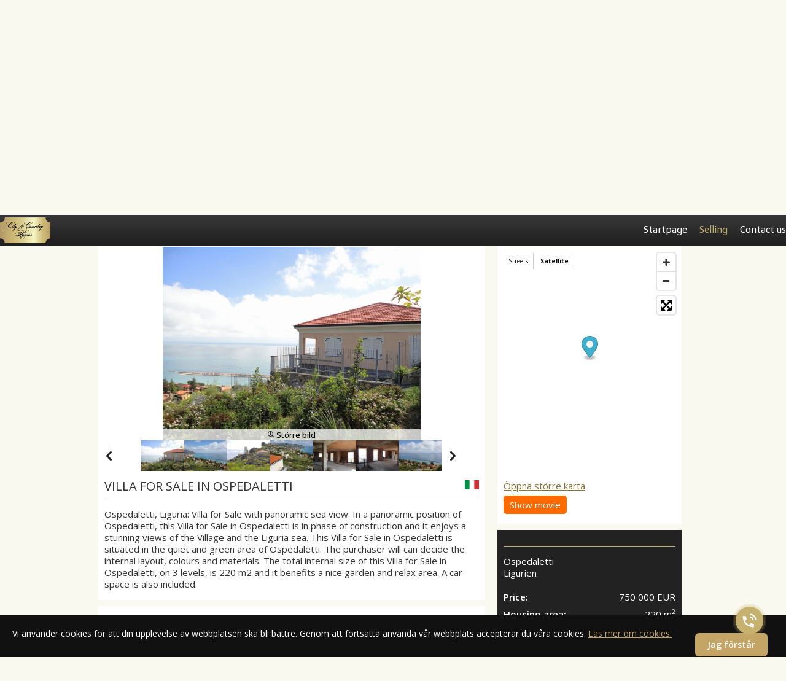

--- FILE ---
content_type: text/html; charset=UTF-8
request_url: https://www.cchomes.se/en/selling/italy/ligurien/6616_ospedaletti
body_size: 4856
content:
<!DOCTYPE html>
<html>
<head>
	<meta charset="UTF-8" />
	<meta name="description" content="Ospedaletti, Liguria: Villa for Sale with panoramic sea view." />
	<meta name="keywords" content="cchomes,city,country,homes,portugal,spanien,frankrike,franska rivieran,monaco,brasilien, italien,london" />
	<title>villa for sale in ospedaletti - Ospedaletti - City &amp; Country Homes</title>
	<base href="https://www.cchomes.se/" />
	<meta name="generator" content="Trinax CMS" />
	<meta property="og:url" content="https://www.cchomes.se/en/selling/italy/ligurien/6616_ospedaletti" />
	<meta property="og:type" content="website" />
	<meta property="og:title" content="villa for sale in ospedaletti - Ospedaletti - City &amp; Country Homes" />
	<meta property="og:image" content="https://www.cchomes.se/OG.jpg" />
	<meta property="og:site_name" content="City & Country Homes" />
	<meta property="og:description" content="Om City &amp; Country Homes" />
	<link href='https://api.mapbox.com/mapbox-gl-js/v0.46.0/mapbox-gl.css' rel='stylesheet' />
	<link rel="stylesheet" href="styles/main.css?ver=1721122685" />
	<script src="https://browser.sentry-cdn.com/5.0.3/bundle.min.js" crossorigin="anonymous"></script>
	<script>
		(function() {
			var sentry_config = {"init":{"dsn":"https:\/\/454d1f0560d24c6c932f128e35c1062a@sentry.trinaxdev.se\/13","environment":"production"}};
			Sentry.init(sentry_config.init);

			if (sentry_config.user) {
				Sentry.configureScope(function(scope) {
					scope.setUser(sentry_config.user);
				});
			}
		})();
	</script>
	<script src="https://ajax.googleapis.com/ajax/libs/jquery/1.9.1/jquery.min.js"></script>
	<script src='https://api.mapbox.com/mapbox-gl-js/v0.46.0/mapbox-gl.js'></script>
	<script src="https://unpkg.com/mapbox@1.0.0-beta9/dist/mapbox-sdk.min.js"></script>
	<script>
		mapboxgl.accessToken = 'pk.eyJ1IjoiY2Nob21lcyIsImEiOiJjampmcmExc3EzNTJ3M3FvMzJ5bHRjam1pIn0.XX7hmQOg9e2bUEr8xh-Zxw';
	</script>

	<script src="//www.google.com/recaptcha/api.js"></script>
	<script src="includes/cchomes.js?ver=1596708392"></script>
	<script>
		var lang = {
			'close': 'Close',
			'exact_address_after_reg': 'Exact address can only be released after you have registered as a customer.',
			'facebook_num_likes': '%s persons likes us on Facebook. You do it too!'
		};
	</script>
	<script>
		var BASE_PATH = '/';
	</script>
	<!--[if lte IE 9]>
	<script src="includes/jquery.placeholder.min.js"></script>
	<script>$(document).ready(function() {$('input, textarea').placeholder();});</script>
	<![endif]-->
</head>

<body id="page_2" class="is-subpage  has-cookie-banner">

	<div id="cookie_approve_banner">
		<p>
			Vi använder cookies för att din upplevelse av webbplatsen ska bli bättre. Genom att fortsätta använda vår webbplats accepterar du våra cookies.
			<a href="https://sv.wikipedia.org/wiki/Webbkaka" target="_blank">Läs mer om cookies.</a>
			<a href="en/selling/italy/ligurien/6616_ospedaletti?ca=1" class="button-cookie js-approve-cookie">Jag förstår</a>
		</p>
	</div>

	<div id="top"><!--anchor element--></div>

	<div id="header">
		<div id="header_inner">
			<a href="#menu" id="menu_open" class="menu-opener">
				<span class="open-menu">
					<span class="omnu-line trans" id="omnu_line1"></span>
					<span class="omnu-line trans-fast" id="omnu_line2"></span>
					<span class="omnu-line trans" id="omnu_line3"></span>
				</span>
			</a>

			<a href="https://www.cchomes.se/" id="header_logo"><img src="images/site/logo.png" alt="City &amp; Country Homes" /></a>
			<a href="sv/forsaljning" class="lang-link"><img src="images/site/flag_swedish.png" alt="" title="Läs sidan på svenska" /></a>

			<div id="menu">
				<h2>Menu</h2>
				<ul>			<li class="nav-1"><a href="en/">Startpage</a></li>
			<li class="current nav-2"><a href="en/selling">Selling</a></li>
			<li class="nav-8"><a href="en/contact-us">Contact us</a></li>
			</ul>
			</div>
		</div>
	</div>

	<div id="slider">
		<div id="slider_images">
			<a href="" class="slide" id="slide_83" style="background-image: url('images/slides/83.jpg');" data-pause="10">
			</a>
			<a href="" class="slide" id="slide_76" style="background-image: url('images/slides/76.jpg');" data-pause="10">
			</a>
			<a href="" class="slide" id="slide_74" style="background-image: url('images/slides/74.jpg');" data-pause="10">
			</a>
			<a href="" class="slide" id="slide_77" style="background-image: url('images/slides/77.jpg');" data-pause="10">
			</a>
			<a href="" class="slide" id="slide_78" style="background-image: url('images/slides/78.jpg');" data-pause="10">
			</a>
			<a href="" class="slide" id="slide_79" style="background-image: url('images/slides/79.jpg');" data-pause="10">
			</a>
			<a href="" class="slide" id="slide_81" style="background-image: url('images/slides/81.jpg');" data-pause="10">
			</a>
			<a href="" class="slide" id="slide_82" style="background-image: url('images/slides/82.jpg');" data-pause="10">
			</a>
		</div>
	</div>

	<div id="content">

		<div class="box-grid spread-grid sellobject-details wrapper">
			<div class="spread-2-3">
				<div class="box">
					<div id="sellobject_pictures">
						<div class="slide" data-pause="5" data-index="0" style="background-image: url('images/estate_images/OBJ31171_1646886810/20170531184345-1.jpg?sizex=640&amp;sizey=315');" data-url="images/estate_images/OBJ31171_1646886810/20170531184345-1.jpg?sizex=1000&amp;sizey=1000" data-title=""></div>
						<div class="slide" data-pause="5" data-index="1" style="background-image: url('images/estate_images/OBJ31171_1646886810/20170531184348-2.jpg?sizex=640&amp;sizey=315');" data-url="images/estate_images/OBJ31171_1646886810/20170531184348-2.jpg?sizex=1000&amp;sizey=1000" data-title=""></div>
						<div class="slide" data-pause="5" data-index="2" style="background-image: url('images/estate_images/OBJ31171_1646886810/20170531184351-3.jpg?sizex=640&amp;sizey=315');" data-url="images/estate_images/OBJ31171_1646886810/20170531184351-3.jpg?sizex=1000&amp;sizey=1000" data-title=""></div>
						<div class="slide" data-pause="5" data-index="3" style="background-image: url('images/estate_images/OBJ31171_1646886810/20170531184355-4.jpg?sizex=640&amp;sizey=315');" data-url="images/estate_images/OBJ31171_1646886810/20170531184355-4.jpg?sizex=1000&amp;sizey=1000" data-title=""></div>
						<div class="slide" data-pause="5" data-index="4" style="background-image: url('images/estate_images/OBJ31171_1646886810/20170531184358-5.jpg?sizex=640&amp;sizey=315');" data-url="images/estate_images/OBJ31171_1646886810/20170531184358-5.jpg?sizex=1000&amp;sizey=1000" data-title=""></div>
						<div class="slide" data-pause="5" data-index="5" style="background-image: url('images/estate_images/OBJ31171_1646886810/20170531184400-6.jpg?sizex=640&amp;sizey=315');" data-url="images/estate_images/OBJ31171_1646886810/20170531184400-6.jpg?sizex=1000&amp;sizey=1000" data-title=""></div>
						<div class="slide" data-pause="5" data-index="6" style="background-image: url('images/estate_images/OBJ31171_1646886810/20170531184403-7.jpg?sizex=640&amp;sizey=315');" data-url="images/estate_images/OBJ31171_1646886810/20170531184403-7.jpg?sizex=1000&amp;sizey=1000" data-title=""></div>
                        <div class="image-bar">
                            <a href="#" class="image-enlarge-title js-sellobject-slide-enlarge"><img src="../images/site/icon-image-enlarge.png"></i>Större bild</a>
                        </div>
					</div>

					<ul id="sellobject_imglist">
						<li>
							<a href="images/estate_images/OBJ31171_1646886810/20170531184345-1.jpg???" class="js-show-object-picture" data-index="0">
								<div style="background-image: url('images/estate_images/OBJ31171_1646886810/20170531184345-1.jpg???');" title=""></div>
							</a>
						</li>
						<li>
							<a href="images/estate_images/OBJ31171_1646886810/20170531184348-2.jpg???" class="js-show-object-picture" data-index="1">
								<div style="background-image: url('images/estate_images/OBJ31171_1646886810/20170531184348-2.jpg???');" title=""></div>
							</a>
						</li>
						<li>
							<a href="images/estate_images/OBJ31171_1646886810/20170531184351-3.jpg???" class="js-show-object-picture" data-index="2">
								<div style="background-image: url('images/estate_images/OBJ31171_1646886810/20170531184351-3.jpg???');" title=""></div>
							</a>
						</li>
						<li>
							<a href="images/estate_images/OBJ31171_1646886810/20170531184355-4.jpg???" class="js-show-object-picture" data-index="3">
								<div style="background-image: url('images/estate_images/OBJ31171_1646886810/20170531184355-4.jpg???');" title=""></div>
							</a>
						</li>
						<li>
							<a href="images/estate_images/OBJ31171_1646886810/20170531184358-5.jpg???" class="js-show-object-picture" data-index="4">
								<div style="background-image: url('images/estate_images/OBJ31171_1646886810/20170531184358-5.jpg???');" title=""></div>
							</a>
						</li>
						<li>
							<a href="images/estate_images/OBJ31171_1646886810/20170531184400-6.jpg???" class="js-show-object-picture" data-index="5">
								<div style="background-image: url('images/estate_images/OBJ31171_1646886810/20170531184400-6.jpg???');" title=""></div>
							</a>
						</li>
						<li>
							<a href="images/estate_images/OBJ31171_1646886810/20170531184403-7.jpg???" class="js-show-object-picture" data-index="6">
								<div style="background-image: url('images/estate_images/OBJ31171_1646886810/20170531184403-7.jpg???');" title=""></div>
							</a>
						</li>
					</ul>

					<h1 class="h2">
						<img src="images/flags/thumbs/6.png" alt="" class="sellobject-flag" />
						villa for sale in ospedaletti					</h1>

					<p>
						Ospedaletti, Liguria: Villa for Sale with panoramic sea view. 

In a panoramic position of Ospedaletti, this Villa for Sale in Ospedaletti is in phase of construction and it enjoys a stunning views of the Village and the Liguria sea. 
This Villa for Sale in Ospedaletti is situated in the quiet and green area of Ospedaletti. The purchaser will can decide the internal layout, colours and materials. 

The total internal size of this Villa for Sale in Ospedaletti, on 3 levels, is 220 m2 and it benefits a nice garden and relax area. A car space is also included.					</p>
				</div>



				<div class="box">
					<h2>Building</h2>

					<dl>
						<dt>House type</dt><!--
					 --><dd></dd>
						<dt>Energy declaration</dt><!--
					 --><dd>
							Energy class: <img src="https://www.cchomes.se/images/icons/energy_decl/F.jpg" alt="Energy class F" title="Energy class F">
						</dd>
						<dt>Building system</dt><!--
					 --><dd></dd>
					</dl>
				</div>



				<div class="box">
					<h2>The local area</h2>

					<dl>
					</dl>
				</div>

				<form action="en/selling/italy/ligurien/6616_ospedaletti#sellobject_interest_form" method="POST" class="box box-inverted no-print form-stacked" id="sellobject_interest_form">
					<h2>Do you like this object? <strong>Contact us for more information.</strong></h2>


					<div class="inline-1-3">
						<p class="form-group">
							<label for="intst_first_name">Firstname *</label>
							<input type="text" name="firstname" class="sellobject_interest_input" id="intst_first_name"/>
						</p>
						<p class="form-group">
							<label for="sellcnt_zip">Postnummer</label>
							<input type="text" name="zip" class="sellobject_interest_input" id="sellcnt_zip" class="input-seamless"/>
						</p>
						<p class="form-group">
							<label for="intst_phone">Telephone *</label>
							<input type="text" name="phone" id="intst_phone"/>
						</p>
					</div><!--
				 --><div class="inline-1-3">
						<p class="form-group">
							<label for="intst_last_name">Lastname *</label>
							<input type="text" name="lastname" class="sellobject_interest_input" id="intst_last_name"/>
						</p>
						<p class="form-group">
							<label for="sellcnt_city">Ort</label>
							<input type="text" name="city" class="sellobject_interest_input" id="sellcnt_city" class="input-seamless"/>
						</p>
						<p class="form-group">
							<label for="intst_cellphone">Cellphone *</label>
							<input type="text" name="cellphone" id="intst_cellphone"/>
						</p>
					</div><!--
				 --><div class="inline-1-3">
						<p class="form-group">
							<label for="sellcnt_address">Address</label>
							<input type="text" name="address" class="sellobject_interest_input" id="sellcnt_address" class="input-seamless"/>
						</p>
						<p class="form-group">
							<label for="sellcnt_email">E-mail *</label>
							<input type="email" name="email" class="sellobject_interest_input" id="sellcnt_email" class="input-seamless" required="required"/>
						</p>
					</div>

					<p class="form-group">
						<label for="sellcnt_message">Message</label>
						<textarea name="message" class="sellobject_interest_input" id="sellcnt_message" class="input-seamless" cols="50" rows="4"></textarea>
					</p>

					<p>
						Fields marked with an asterisk * are mandatory.					</p>

					<div class="g-recaptcha" data-sitekey="6LcBSisUAAAAAGKx0VA8Jos8Kf_AeCLHraNy4Eer"></div>
					<p class="form-group emailform-item">
						Fastighetsbyrån City & Country Homes hanterar dina personuppgifter enligt Allmänna dataskyddsförordningen och GDPR (General Data Protection Regulation).
						<a href="en/" target="_blank">Information</a>
					</p>

					<p class="form-buttons">
						<button name="send_interest" value="1">Send</button>
					</p>
					<a class="contact-phone" href="tel:+46406928728">040-692 87 28</a>
				</form>
			</div>

			<div class="spread-1-3">
				<div class="box">
					<div class="sellobject-map js-do-map" data-address="Ospedaletti, Ligurien, Italien">
						<div class="map-controls">
							<button class="js-maps-style" data-style="streets">Streets</button>
							<button class="js-maps-style selected" data-style="satellite-streets">Satellite</button>
						</div>
					</div>

					<p>
						<a href="#" class="js-open-object-map" data-address="Ospedaletti, Ligurien, Italien">Öppna större karta</a>
						<br />
						<a href="#" class="sellobject-link link-movie js-open-object-movie" data-id="gHdzTZp39to">Show movie</a>
					</p>
				</div>

				<div class="box box-inverted">
					<h2></h2>

					<p>
						Ospedaletti<br />
						Ligurien					</p>

					<dl>
						<dt>Price:</dt><!--
					 --><dd class="right">750 000 EUR</dd>
						<dt>Housing area:</dt><!--
					 --><dd class="right">220 m<sup>2</sup></dd>
						<dt>Ref.nr</dt><!--
					 --><dd class="right">CCHIL1V91</dd>
					</dl>
				</div>

				<div class="box no-print">
					<h2>Dela</h2>

					<div class="sharethis">
						<a href="#" class="st_facebook_custom st-button" displayText="Facebook"></a>
						<a href="#" class="st_twitter_custom st-button" displayText="X"></a>
						<a href="#" class="st_email_custom st-button" displayText="E-mail"></a>
						<a href="#" class="st_print_custom st-button" displayText="Print"></a>
					</div>
				</div>

				<div class="box box-seamless">
					<div class="spread-row no-print">
					<p>
						<a href="en" class="button-backward">To startpage</a>
					</p>
				</div>
							</div>
			</div>

			<div class="spread-row no-print">
					<p>
						<a href="en" class="button-backward">To startpage</a>
					</p>
				</div>
					</div>

		<a href="en/selling/italy/ligurien/6616_ospedaletti#top" class="fly2top-link">
			To the top		</a>


		<div class="clear"></div>
	</div><!-- end content -->

	<div id="footer">
		<div class="wrapper">
			<div class="footer-item" id="footer_menu">
				<ul>			<li class="nav-8"><a href="en/contact-us">Contact us</a></li>
			</ul>
			</div><!--

		 --><div class="footer-item"><p><strong>Fastighetsbyr&aring;n City &amp; Country Homes</strong><br />R&auml;lsv&auml;gen 24<br />SE-269 43 B&aring;stad</p><p class="footer-fmf">Member of Fastighetsm&auml;klarf&ouml;rbundet<br /><img alt="" src="images/site/icon_fmf.png" width="30" /> och auktoriserade m&auml;klare i Sverige - ger er en trygg och s&auml;ker aff&auml;r!</p></div><div class="footer-item"><p><span class="icon-phone footer-contact-item">+46-(0)40-692 87 28</span><span class="icon-mobile footer-contact-item">+46(0)701-72 84 24</span><a class="icon-email footer-contact-item" href="mailto:post@cchomes.se">post@cchomes.se</a></p><p><a href="https://twitter.com/CityCountryHome" target="_blank"><img alt="Twitter" src="images/uploads/Ikoner/icon_x.png" width="25" /></a><br /><a id="footer_facebook" href="https://www.facebook.com/pages/Fastighetsbyr%C3%A5n-City-Country-Homes/223886577669622" target="_blank"><img alt="Facebook" src="images/site/icon_facebook.png" width="25" /></a></p></div><style id="lookseeGlobalStyles"><!--.borderererzzz{outline-color:#FF0000;}--></style>		</div>
	</div>

	<script>
	(function(i,s,o,g,r,a,m){i['GoogleAnalyticsObject']=r;i[r]=i[r]||function(){
	(i[r].q=i[r].q||[]).push(arguments)},i[r].l=1*new Date();a=s.createElement(o),
	m=s.getElementsByTagName(o)[0];a.async=1;a.src=g;m.parentNode.insertBefore(a,m)
	})(window,document,'script','//www.google-analytics.com/analytics.js','ga');
	ga('create', 'UA-45570035-26', 'auto');
	ga('send', 'pageview');
	</script>

	<script src="https://ws.sharethis.com/button/buttons.js"></script>
	<script>
		if (typeof stLight !== 'undefined') {
			stLight.options({publisher: "a6fd172a-512e-41f0-bf51-47fb576416d7", doNotHash: true, doNotCopy: true, hashAddressBar: false});
		}
	</script>

	<script type="module" src="https://widget.leadcaller.com/communication-widget.js"></script>

</body>
</html>


--- FILE ---
content_type: text/html; charset=utf-8
request_url: https://www.google.com/recaptcha/api2/anchor?ar=1&k=6LcBSisUAAAAAGKx0VA8Jos8Kf_AeCLHraNy4Eer&co=aHR0cHM6Ly93d3cuY2Nob21lcy5zZTo0NDM.&hl=en&v=PoyoqOPhxBO7pBk68S4YbpHZ&size=normal&anchor-ms=20000&execute-ms=30000&cb=3l1vv5wd1ux9
body_size: 49131
content:
<!DOCTYPE HTML><html dir="ltr" lang="en"><head><meta http-equiv="Content-Type" content="text/html; charset=UTF-8">
<meta http-equiv="X-UA-Compatible" content="IE=edge">
<title>reCAPTCHA</title>
<style type="text/css">
/* cyrillic-ext */
@font-face {
  font-family: 'Roboto';
  font-style: normal;
  font-weight: 400;
  font-stretch: 100%;
  src: url(//fonts.gstatic.com/s/roboto/v48/KFO7CnqEu92Fr1ME7kSn66aGLdTylUAMa3GUBHMdazTgWw.woff2) format('woff2');
  unicode-range: U+0460-052F, U+1C80-1C8A, U+20B4, U+2DE0-2DFF, U+A640-A69F, U+FE2E-FE2F;
}
/* cyrillic */
@font-face {
  font-family: 'Roboto';
  font-style: normal;
  font-weight: 400;
  font-stretch: 100%;
  src: url(//fonts.gstatic.com/s/roboto/v48/KFO7CnqEu92Fr1ME7kSn66aGLdTylUAMa3iUBHMdazTgWw.woff2) format('woff2');
  unicode-range: U+0301, U+0400-045F, U+0490-0491, U+04B0-04B1, U+2116;
}
/* greek-ext */
@font-face {
  font-family: 'Roboto';
  font-style: normal;
  font-weight: 400;
  font-stretch: 100%;
  src: url(//fonts.gstatic.com/s/roboto/v48/KFO7CnqEu92Fr1ME7kSn66aGLdTylUAMa3CUBHMdazTgWw.woff2) format('woff2');
  unicode-range: U+1F00-1FFF;
}
/* greek */
@font-face {
  font-family: 'Roboto';
  font-style: normal;
  font-weight: 400;
  font-stretch: 100%;
  src: url(//fonts.gstatic.com/s/roboto/v48/KFO7CnqEu92Fr1ME7kSn66aGLdTylUAMa3-UBHMdazTgWw.woff2) format('woff2');
  unicode-range: U+0370-0377, U+037A-037F, U+0384-038A, U+038C, U+038E-03A1, U+03A3-03FF;
}
/* math */
@font-face {
  font-family: 'Roboto';
  font-style: normal;
  font-weight: 400;
  font-stretch: 100%;
  src: url(//fonts.gstatic.com/s/roboto/v48/KFO7CnqEu92Fr1ME7kSn66aGLdTylUAMawCUBHMdazTgWw.woff2) format('woff2');
  unicode-range: U+0302-0303, U+0305, U+0307-0308, U+0310, U+0312, U+0315, U+031A, U+0326-0327, U+032C, U+032F-0330, U+0332-0333, U+0338, U+033A, U+0346, U+034D, U+0391-03A1, U+03A3-03A9, U+03B1-03C9, U+03D1, U+03D5-03D6, U+03F0-03F1, U+03F4-03F5, U+2016-2017, U+2034-2038, U+203C, U+2040, U+2043, U+2047, U+2050, U+2057, U+205F, U+2070-2071, U+2074-208E, U+2090-209C, U+20D0-20DC, U+20E1, U+20E5-20EF, U+2100-2112, U+2114-2115, U+2117-2121, U+2123-214F, U+2190, U+2192, U+2194-21AE, U+21B0-21E5, U+21F1-21F2, U+21F4-2211, U+2213-2214, U+2216-22FF, U+2308-230B, U+2310, U+2319, U+231C-2321, U+2336-237A, U+237C, U+2395, U+239B-23B7, U+23D0, U+23DC-23E1, U+2474-2475, U+25AF, U+25B3, U+25B7, U+25BD, U+25C1, U+25CA, U+25CC, U+25FB, U+266D-266F, U+27C0-27FF, U+2900-2AFF, U+2B0E-2B11, U+2B30-2B4C, U+2BFE, U+3030, U+FF5B, U+FF5D, U+1D400-1D7FF, U+1EE00-1EEFF;
}
/* symbols */
@font-face {
  font-family: 'Roboto';
  font-style: normal;
  font-weight: 400;
  font-stretch: 100%;
  src: url(//fonts.gstatic.com/s/roboto/v48/KFO7CnqEu92Fr1ME7kSn66aGLdTylUAMaxKUBHMdazTgWw.woff2) format('woff2');
  unicode-range: U+0001-000C, U+000E-001F, U+007F-009F, U+20DD-20E0, U+20E2-20E4, U+2150-218F, U+2190, U+2192, U+2194-2199, U+21AF, U+21E6-21F0, U+21F3, U+2218-2219, U+2299, U+22C4-22C6, U+2300-243F, U+2440-244A, U+2460-24FF, U+25A0-27BF, U+2800-28FF, U+2921-2922, U+2981, U+29BF, U+29EB, U+2B00-2BFF, U+4DC0-4DFF, U+FFF9-FFFB, U+10140-1018E, U+10190-1019C, U+101A0, U+101D0-101FD, U+102E0-102FB, U+10E60-10E7E, U+1D2C0-1D2D3, U+1D2E0-1D37F, U+1F000-1F0FF, U+1F100-1F1AD, U+1F1E6-1F1FF, U+1F30D-1F30F, U+1F315, U+1F31C, U+1F31E, U+1F320-1F32C, U+1F336, U+1F378, U+1F37D, U+1F382, U+1F393-1F39F, U+1F3A7-1F3A8, U+1F3AC-1F3AF, U+1F3C2, U+1F3C4-1F3C6, U+1F3CA-1F3CE, U+1F3D4-1F3E0, U+1F3ED, U+1F3F1-1F3F3, U+1F3F5-1F3F7, U+1F408, U+1F415, U+1F41F, U+1F426, U+1F43F, U+1F441-1F442, U+1F444, U+1F446-1F449, U+1F44C-1F44E, U+1F453, U+1F46A, U+1F47D, U+1F4A3, U+1F4B0, U+1F4B3, U+1F4B9, U+1F4BB, U+1F4BF, U+1F4C8-1F4CB, U+1F4D6, U+1F4DA, U+1F4DF, U+1F4E3-1F4E6, U+1F4EA-1F4ED, U+1F4F7, U+1F4F9-1F4FB, U+1F4FD-1F4FE, U+1F503, U+1F507-1F50B, U+1F50D, U+1F512-1F513, U+1F53E-1F54A, U+1F54F-1F5FA, U+1F610, U+1F650-1F67F, U+1F687, U+1F68D, U+1F691, U+1F694, U+1F698, U+1F6AD, U+1F6B2, U+1F6B9-1F6BA, U+1F6BC, U+1F6C6-1F6CF, U+1F6D3-1F6D7, U+1F6E0-1F6EA, U+1F6F0-1F6F3, U+1F6F7-1F6FC, U+1F700-1F7FF, U+1F800-1F80B, U+1F810-1F847, U+1F850-1F859, U+1F860-1F887, U+1F890-1F8AD, U+1F8B0-1F8BB, U+1F8C0-1F8C1, U+1F900-1F90B, U+1F93B, U+1F946, U+1F984, U+1F996, U+1F9E9, U+1FA00-1FA6F, U+1FA70-1FA7C, U+1FA80-1FA89, U+1FA8F-1FAC6, U+1FACE-1FADC, U+1FADF-1FAE9, U+1FAF0-1FAF8, U+1FB00-1FBFF;
}
/* vietnamese */
@font-face {
  font-family: 'Roboto';
  font-style: normal;
  font-weight: 400;
  font-stretch: 100%;
  src: url(//fonts.gstatic.com/s/roboto/v48/KFO7CnqEu92Fr1ME7kSn66aGLdTylUAMa3OUBHMdazTgWw.woff2) format('woff2');
  unicode-range: U+0102-0103, U+0110-0111, U+0128-0129, U+0168-0169, U+01A0-01A1, U+01AF-01B0, U+0300-0301, U+0303-0304, U+0308-0309, U+0323, U+0329, U+1EA0-1EF9, U+20AB;
}
/* latin-ext */
@font-face {
  font-family: 'Roboto';
  font-style: normal;
  font-weight: 400;
  font-stretch: 100%;
  src: url(//fonts.gstatic.com/s/roboto/v48/KFO7CnqEu92Fr1ME7kSn66aGLdTylUAMa3KUBHMdazTgWw.woff2) format('woff2');
  unicode-range: U+0100-02BA, U+02BD-02C5, U+02C7-02CC, U+02CE-02D7, U+02DD-02FF, U+0304, U+0308, U+0329, U+1D00-1DBF, U+1E00-1E9F, U+1EF2-1EFF, U+2020, U+20A0-20AB, U+20AD-20C0, U+2113, U+2C60-2C7F, U+A720-A7FF;
}
/* latin */
@font-face {
  font-family: 'Roboto';
  font-style: normal;
  font-weight: 400;
  font-stretch: 100%;
  src: url(//fonts.gstatic.com/s/roboto/v48/KFO7CnqEu92Fr1ME7kSn66aGLdTylUAMa3yUBHMdazQ.woff2) format('woff2');
  unicode-range: U+0000-00FF, U+0131, U+0152-0153, U+02BB-02BC, U+02C6, U+02DA, U+02DC, U+0304, U+0308, U+0329, U+2000-206F, U+20AC, U+2122, U+2191, U+2193, U+2212, U+2215, U+FEFF, U+FFFD;
}
/* cyrillic-ext */
@font-face {
  font-family: 'Roboto';
  font-style: normal;
  font-weight: 500;
  font-stretch: 100%;
  src: url(//fonts.gstatic.com/s/roboto/v48/KFO7CnqEu92Fr1ME7kSn66aGLdTylUAMa3GUBHMdazTgWw.woff2) format('woff2');
  unicode-range: U+0460-052F, U+1C80-1C8A, U+20B4, U+2DE0-2DFF, U+A640-A69F, U+FE2E-FE2F;
}
/* cyrillic */
@font-face {
  font-family: 'Roboto';
  font-style: normal;
  font-weight: 500;
  font-stretch: 100%;
  src: url(//fonts.gstatic.com/s/roboto/v48/KFO7CnqEu92Fr1ME7kSn66aGLdTylUAMa3iUBHMdazTgWw.woff2) format('woff2');
  unicode-range: U+0301, U+0400-045F, U+0490-0491, U+04B0-04B1, U+2116;
}
/* greek-ext */
@font-face {
  font-family: 'Roboto';
  font-style: normal;
  font-weight: 500;
  font-stretch: 100%;
  src: url(//fonts.gstatic.com/s/roboto/v48/KFO7CnqEu92Fr1ME7kSn66aGLdTylUAMa3CUBHMdazTgWw.woff2) format('woff2');
  unicode-range: U+1F00-1FFF;
}
/* greek */
@font-face {
  font-family: 'Roboto';
  font-style: normal;
  font-weight: 500;
  font-stretch: 100%;
  src: url(//fonts.gstatic.com/s/roboto/v48/KFO7CnqEu92Fr1ME7kSn66aGLdTylUAMa3-UBHMdazTgWw.woff2) format('woff2');
  unicode-range: U+0370-0377, U+037A-037F, U+0384-038A, U+038C, U+038E-03A1, U+03A3-03FF;
}
/* math */
@font-face {
  font-family: 'Roboto';
  font-style: normal;
  font-weight: 500;
  font-stretch: 100%;
  src: url(//fonts.gstatic.com/s/roboto/v48/KFO7CnqEu92Fr1ME7kSn66aGLdTylUAMawCUBHMdazTgWw.woff2) format('woff2');
  unicode-range: U+0302-0303, U+0305, U+0307-0308, U+0310, U+0312, U+0315, U+031A, U+0326-0327, U+032C, U+032F-0330, U+0332-0333, U+0338, U+033A, U+0346, U+034D, U+0391-03A1, U+03A3-03A9, U+03B1-03C9, U+03D1, U+03D5-03D6, U+03F0-03F1, U+03F4-03F5, U+2016-2017, U+2034-2038, U+203C, U+2040, U+2043, U+2047, U+2050, U+2057, U+205F, U+2070-2071, U+2074-208E, U+2090-209C, U+20D0-20DC, U+20E1, U+20E5-20EF, U+2100-2112, U+2114-2115, U+2117-2121, U+2123-214F, U+2190, U+2192, U+2194-21AE, U+21B0-21E5, U+21F1-21F2, U+21F4-2211, U+2213-2214, U+2216-22FF, U+2308-230B, U+2310, U+2319, U+231C-2321, U+2336-237A, U+237C, U+2395, U+239B-23B7, U+23D0, U+23DC-23E1, U+2474-2475, U+25AF, U+25B3, U+25B7, U+25BD, U+25C1, U+25CA, U+25CC, U+25FB, U+266D-266F, U+27C0-27FF, U+2900-2AFF, U+2B0E-2B11, U+2B30-2B4C, U+2BFE, U+3030, U+FF5B, U+FF5D, U+1D400-1D7FF, U+1EE00-1EEFF;
}
/* symbols */
@font-face {
  font-family: 'Roboto';
  font-style: normal;
  font-weight: 500;
  font-stretch: 100%;
  src: url(//fonts.gstatic.com/s/roboto/v48/KFO7CnqEu92Fr1ME7kSn66aGLdTylUAMaxKUBHMdazTgWw.woff2) format('woff2');
  unicode-range: U+0001-000C, U+000E-001F, U+007F-009F, U+20DD-20E0, U+20E2-20E4, U+2150-218F, U+2190, U+2192, U+2194-2199, U+21AF, U+21E6-21F0, U+21F3, U+2218-2219, U+2299, U+22C4-22C6, U+2300-243F, U+2440-244A, U+2460-24FF, U+25A0-27BF, U+2800-28FF, U+2921-2922, U+2981, U+29BF, U+29EB, U+2B00-2BFF, U+4DC0-4DFF, U+FFF9-FFFB, U+10140-1018E, U+10190-1019C, U+101A0, U+101D0-101FD, U+102E0-102FB, U+10E60-10E7E, U+1D2C0-1D2D3, U+1D2E0-1D37F, U+1F000-1F0FF, U+1F100-1F1AD, U+1F1E6-1F1FF, U+1F30D-1F30F, U+1F315, U+1F31C, U+1F31E, U+1F320-1F32C, U+1F336, U+1F378, U+1F37D, U+1F382, U+1F393-1F39F, U+1F3A7-1F3A8, U+1F3AC-1F3AF, U+1F3C2, U+1F3C4-1F3C6, U+1F3CA-1F3CE, U+1F3D4-1F3E0, U+1F3ED, U+1F3F1-1F3F3, U+1F3F5-1F3F7, U+1F408, U+1F415, U+1F41F, U+1F426, U+1F43F, U+1F441-1F442, U+1F444, U+1F446-1F449, U+1F44C-1F44E, U+1F453, U+1F46A, U+1F47D, U+1F4A3, U+1F4B0, U+1F4B3, U+1F4B9, U+1F4BB, U+1F4BF, U+1F4C8-1F4CB, U+1F4D6, U+1F4DA, U+1F4DF, U+1F4E3-1F4E6, U+1F4EA-1F4ED, U+1F4F7, U+1F4F9-1F4FB, U+1F4FD-1F4FE, U+1F503, U+1F507-1F50B, U+1F50D, U+1F512-1F513, U+1F53E-1F54A, U+1F54F-1F5FA, U+1F610, U+1F650-1F67F, U+1F687, U+1F68D, U+1F691, U+1F694, U+1F698, U+1F6AD, U+1F6B2, U+1F6B9-1F6BA, U+1F6BC, U+1F6C6-1F6CF, U+1F6D3-1F6D7, U+1F6E0-1F6EA, U+1F6F0-1F6F3, U+1F6F7-1F6FC, U+1F700-1F7FF, U+1F800-1F80B, U+1F810-1F847, U+1F850-1F859, U+1F860-1F887, U+1F890-1F8AD, U+1F8B0-1F8BB, U+1F8C0-1F8C1, U+1F900-1F90B, U+1F93B, U+1F946, U+1F984, U+1F996, U+1F9E9, U+1FA00-1FA6F, U+1FA70-1FA7C, U+1FA80-1FA89, U+1FA8F-1FAC6, U+1FACE-1FADC, U+1FADF-1FAE9, U+1FAF0-1FAF8, U+1FB00-1FBFF;
}
/* vietnamese */
@font-face {
  font-family: 'Roboto';
  font-style: normal;
  font-weight: 500;
  font-stretch: 100%;
  src: url(//fonts.gstatic.com/s/roboto/v48/KFO7CnqEu92Fr1ME7kSn66aGLdTylUAMa3OUBHMdazTgWw.woff2) format('woff2');
  unicode-range: U+0102-0103, U+0110-0111, U+0128-0129, U+0168-0169, U+01A0-01A1, U+01AF-01B0, U+0300-0301, U+0303-0304, U+0308-0309, U+0323, U+0329, U+1EA0-1EF9, U+20AB;
}
/* latin-ext */
@font-face {
  font-family: 'Roboto';
  font-style: normal;
  font-weight: 500;
  font-stretch: 100%;
  src: url(//fonts.gstatic.com/s/roboto/v48/KFO7CnqEu92Fr1ME7kSn66aGLdTylUAMa3KUBHMdazTgWw.woff2) format('woff2');
  unicode-range: U+0100-02BA, U+02BD-02C5, U+02C7-02CC, U+02CE-02D7, U+02DD-02FF, U+0304, U+0308, U+0329, U+1D00-1DBF, U+1E00-1E9F, U+1EF2-1EFF, U+2020, U+20A0-20AB, U+20AD-20C0, U+2113, U+2C60-2C7F, U+A720-A7FF;
}
/* latin */
@font-face {
  font-family: 'Roboto';
  font-style: normal;
  font-weight: 500;
  font-stretch: 100%;
  src: url(//fonts.gstatic.com/s/roboto/v48/KFO7CnqEu92Fr1ME7kSn66aGLdTylUAMa3yUBHMdazQ.woff2) format('woff2');
  unicode-range: U+0000-00FF, U+0131, U+0152-0153, U+02BB-02BC, U+02C6, U+02DA, U+02DC, U+0304, U+0308, U+0329, U+2000-206F, U+20AC, U+2122, U+2191, U+2193, U+2212, U+2215, U+FEFF, U+FFFD;
}
/* cyrillic-ext */
@font-face {
  font-family: 'Roboto';
  font-style: normal;
  font-weight: 900;
  font-stretch: 100%;
  src: url(//fonts.gstatic.com/s/roboto/v48/KFO7CnqEu92Fr1ME7kSn66aGLdTylUAMa3GUBHMdazTgWw.woff2) format('woff2');
  unicode-range: U+0460-052F, U+1C80-1C8A, U+20B4, U+2DE0-2DFF, U+A640-A69F, U+FE2E-FE2F;
}
/* cyrillic */
@font-face {
  font-family: 'Roboto';
  font-style: normal;
  font-weight: 900;
  font-stretch: 100%;
  src: url(//fonts.gstatic.com/s/roboto/v48/KFO7CnqEu92Fr1ME7kSn66aGLdTylUAMa3iUBHMdazTgWw.woff2) format('woff2');
  unicode-range: U+0301, U+0400-045F, U+0490-0491, U+04B0-04B1, U+2116;
}
/* greek-ext */
@font-face {
  font-family: 'Roboto';
  font-style: normal;
  font-weight: 900;
  font-stretch: 100%;
  src: url(//fonts.gstatic.com/s/roboto/v48/KFO7CnqEu92Fr1ME7kSn66aGLdTylUAMa3CUBHMdazTgWw.woff2) format('woff2');
  unicode-range: U+1F00-1FFF;
}
/* greek */
@font-face {
  font-family: 'Roboto';
  font-style: normal;
  font-weight: 900;
  font-stretch: 100%;
  src: url(//fonts.gstatic.com/s/roboto/v48/KFO7CnqEu92Fr1ME7kSn66aGLdTylUAMa3-UBHMdazTgWw.woff2) format('woff2');
  unicode-range: U+0370-0377, U+037A-037F, U+0384-038A, U+038C, U+038E-03A1, U+03A3-03FF;
}
/* math */
@font-face {
  font-family: 'Roboto';
  font-style: normal;
  font-weight: 900;
  font-stretch: 100%;
  src: url(//fonts.gstatic.com/s/roboto/v48/KFO7CnqEu92Fr1ME7kSn66aGLdTylUAMawCUBHMdazTgWw.woff2) format('woff2');
  unicode-range: U+0302-0303, U+0305, U+0307-0308, U+0310, U+0312, U+0315, U+031A, U+0326-0327, U+032C, U+032F-0330, U+0332-0333, U+0338, U+033A, U+0346, U+034D, U+0391-03A1, U+03A3-03A9, U+03B1-03C9, U+03D1, U+03D5-03D6, U+03F0-03F1, U+03F4-03F5, U+2016-2017, U+2034-2038, U+203C, U+2040, U+2043, U+2047, U+2050, U+2057, U+205F, U+2070-2071, U+2074-208E, U+2090-209C, U+20D0-20DC, U+20E1, U+20E5-20EF, U+2100-2112, U+2114-2115, U+2117-2121, U+2123-214F, U+2190, U+2192, U+2194-21AE, U+21B0-21E5, U+21F1-21F2, U+21F4-2211, U+2213-2214, U+2216-22FF, U+2308-230B, U+2310, U+2319, U+231C-2321, U+2336-237A, U+237C, U+2395, U+239B-23B7, U+23D0, U+23DC-23E1, U+2474-2475, U+25AF, U+25B3, U+25B7, U+25BD, U+25C1, U+25CA, U+25CC, U+25FB, U+266D-266F, U+27C0-27FF, U+2900-2AFF, U+2B0E-2B11, U+2B30-2B4C, U+2BFE, U+3030, U+FF5B, U+FF5D, U+1D400-1D7FF, U+1EE00-1EEFF;
}
/* symbols */
@font-face {
  font-family: 'Roboto';
  font-style: normal;
  font-weight: 900;
  font-stretch: 100%;
  src: url(//fonts.gstatic.com/s/roboto/v48/KFO7CnqEu92Fr1ME7kSn66aGLdTylUAMaxKUBHMdazTgWw.woff2) format('woff2');
  unicode-range: U+0001-000C, U+000E-001F, U+007F-009F, U+20DD-20E0, U+20E2-20E4, U+2150-218F, U+2190, U+2192, U+2194-2199, U+21AF, U+21E6-21F0, U+21F3, U+2218-2219, U+2299, U+22C4-22C6, U+2300-243F, U+2440-244A, U+2460-24FF, U+25A0-27BF, U+2800-28FF, U+2921-2922, U+2981, U+29BF, U+29EB, U+2B00-2BFF, U+4DC0-4DFF, U+FFF9-FFFB, U+10140-1018E, U+10190-1019C, U+101A0, U+101D0-101FD, U+102E0-102FB, U+10E60-10E7E, U+1D2C0-1D2D3, U+1D2E0-1D37F, U+1F000-1F0FF, U+1F100-1F1AD, U+1F1E6-1F1FF, U+1F30D-1F30F, U+1F315, U+1F31C, U+1F31E, U+1F320-1F32C, U+1F336, U+1F378, U+1F37D, U+1F382, U+1F393-1F39F, U+1F3A7-1F3A8, U+1F3AC-1F3AF, U+1F3C2, U+1F3C4-1F3C6, U+1F3CA-1F3CE, U+1F3D4-1F3E0, U+1F3ED, U+1F3F1-1F3F3, U+1F3F5-1F3F7, U+1F408, U+1F415, U+1F41F, U+1F426, U+1F43F, U+1F441-1F442, U+1F444, U+1F446-1F449, U+1F44C-1F44E, U+1F453, U+1F46A, U+1F47D, U+1F4A3, U+1F4B0, U+1F4B3, U+1F4B9, U+1F4BB, U+1F4BF, U+1F4C8-1F4CB, U+1F4D6, U+1F4DA, U+1F4DF, U+1F4E3-1F4E6, U+1F4EA-1F4ED, U+1F4F7, U+1F4F9-1F4FB, U+1F4FD-1F4FE, U+1F503, U+1F507-1F50B, U+1F50D, U+1F512-1F513, U+1F53E-1F54A, U+1F54F-1F5FA, U+1F610, U+1F650-1F67F, U+1F687, U+1F68D, U+1F691, U+1F694, U+1F698, U+1F6AD, U+1F6B2, U+1F6B9-1F6BA, U+1F6BC, U+1F6C6-1F6CF, U+1F6D3-1F6D7, U+1F6E0-1F6EA, U+1F6F0-1F6F3, U+1F6F7-1F6FC, U+1F700-1F7FF, U+1F800-1F80B, U+1F810-1F847, U+1F850-1F859, U+1F860-1F887, U+1F890-1F8AD, U+1F8B0-1F8BB, U+1F8C0-1F8C1, U+1F900-1F90B, U+1F93B, U+1F946, U+1F984, U+1F996, U+1F9E9, U+1FA00-1FA6F, U+1FA70-1FA7C, U+1FA80-1FA89, U+1FA8F-1FAC6, U+1FACE-1FADC, U+1FADF-1FAE9, U+1FAF0-1FAF8, U+1FB00-1FBFF;
}
/* vietnamese */
@font-face {
  font-family: 'Roboto';
  font-style: normal;
  font-weight: 900;
  font-stretch: 100%;
  src: url(//fonts.gstatic.com/s/roboto/v48/KFO7CnqEu92Fr1ME7kSn66aGLdTylUAMa3OUBHMdazTgWw.woff2) format('woff2');
  unicode-range: U+0102-0103, U+0110-0111, U+0128-0129, U+0168-0169, U+01A0-01A1, U+01AF-01B0, U+0300-0301, U+0303-0304, U+0308-0309, U+0323, U+0329, U+1EA0-1EF9, U+20AB;
}
/* latin-ext */
@font-face {
  font-family: 'Roboto';
  font-style: normal;
  font-weight: 900;
  font-stretch: 100%;
  src: url(//fonts.gstatic.com/s/roboto/v48/KFO7CnqEu92Fr1ME7kSn66aGLdTylUAMa3KUBHMdazTgWw.woff2) format('woff2');
  unicode-range: U+0100-02BA, U+02BD-02C5, U+02C7-02CC, U+02CE-02D7, U+02DD-02FF, U+0304, U+0308, U+0329, U+1D00-1DBF, U+1E00-1E9F, U+1EF2-1EFF, U+2020, U+20A0-20AB, U+20AD-20C0, U+2113, U+2C60-2C7F, U+A720-A7FF;
}
/* latin */
@font-face {
  font-family: 'Roboto';
  font-style: normal;
  font-weight: 900;
  font-stretch: 100%;
  src: url(//fonts.gstatic.com/s/roboto/v48/KFO7CnqEu92Fr1ME7kSn66aGLdTylUAMa3yUBHMdazQ.woff2) format('woff2');
  unicode-range: U+0000-00FF, U+0131, U+0152-0153, U+02BB-02BC, U+02C6, U+02DA, U+02DC, U+0304, U+0308, U+0329, U+2000-206F, U+20AC, U+2122, U+2191, U+2193, U+2212, U+2215, U+FEFF, U+FFFD;
}

</style>
<link rel="stylesheet" type="text/css" href="https://www.gstatic.com/recaptcha/releases/PoyoqOPhxBO7pBk68S4YbpHZ/styles__ltr.css">
<script nonce="v8g32o6Gj0xHr8a_2NQDoQ" type="text/javascript">window['__recaptcha_api'] = 'https://www.google.com/recaptcha/api2/';</script>
<script type="text/javascript" src="https://www.gstatic.com/recaptcha/releases/PoyoqOPhxBO7pBk68S4YbpHZ/recaptcha__en.js" nonce="v8g32o6Gj0xHr8a_2NQDoQ">
      
    </script></head>
<body><div id="rc-anchor-alert" class="rc-anchor-alert"></div>
<input type="hidden" id="recaptcha-token" value="[base64]">
<script type="text/javascript" nonce="v8g32o6Gj0xHr8a_2NQDoQ">
      recaptcha.anchor.Main.init("[\x22ainput\x22,[\x22bgdata\x22,\x22\x22,\[base64]/[base64]/[base64]/[base64]/[base64]/UltsKytdPUU6KEU8MjA0OD9SW2wrK109RT4+NnwxOTI6KChFJjY0NTEyKT09NTUyOTYmJk0rMTxjLmxlbmd0aCYmKGMuY2hhckNvZGVBdChNKzEpJjY0NTEyKT09NTYzMjA/[base64]/[base64]/[base64]/[base64]/[base64]/[base64]/[base64]\x22,\[base64]\\u003d\x22,\[base64]/[base64]/DoMK2w5DCqcKgXWLChMKXb8Ktwr09wrrCkcKdZQXCqFhCesKXwqbCoBzCt0VjdXLDn8OCW3HCmUDClcOnLAMiGEHDgQLCmcKzVwjDuXTDucOuWMOTw54Kw7jDvMOowpFww5DDrxFNwpPCvAzCpDzDucOKw48hcjTCucKRw4vCnxvDocKhFcOTwpw8PMOIJ3/CosKEwqHDolzDk0lOwoFvMXciZm0NwpsUwoXCiX1aJ8KDw4p0TsKsw7HChsO6woDDrQxxwow0w6Msw6FyRDHDmTUeHcKswozDiCjDiwVtNWPCvcO3LcOqw5vDjU3CvmlCw7gpwr/[base64]/DrMK2woAOw4gyV2Mawq4qAHVKW8K1woHDlAjCgMOoDMONwqhnwqTDpgxawrvDsMK0woJIEMO8XcKjwphHw5DDgcKhF8K8Igcqw5Anwp3Co8O1MMOWwonCmcKuwrTChRYIBMKyw5gSUjR3wq/CiCnDpjLCn8KpSEjCiR7CjcKvNw1OcTwBYMKOw49VwqV0Mh3DoWZSw4vClipEwr7CpjnDlcOdZwx+wq4KfHoSw5xgSMKhbsKXw59CEsOEFiTCr15tMgHDh8OFD8KsXF47UAjDgMOrK0jCl2zCkXXDk1w9wrbDgcO/[base64]/[base64]/DlFhMJMOUwr7Dqi/[base64]/wpJPfMKFecOwGnJ/[base64]/[base64]/[base64]/fDMGcsOMw4zDhsOCw7nCnsOAEk/Cu1HCg8ORe8KMw558wrTCgsOBwoEAw49TZW4aw7fCi8OjAsOIw4JNwp/DmWXDl0/CtsO9w43DoMOQY8K8wo06wqvDqsKgwo9tw4DDuSjDoUrDlWwPw7bCsWTCqmRaVsKxHcOow5BMw5vDtcOuT8KPKX9xMMODw4fDrcKww4DDtMK3w6jCqcOUFMKHTTPCrk/DmMOzwrHDpcOow5XCisKQPMO+w5whQ2t1N3jDh8O7c8Ogw7Z2wrwqwrnDn8K3w7UZw7nCmsK1DcKZw5hNw6QVLcOSaz/[base64]/DsSh/w7LDik/[base64]/Dh1vCtcKZw5PCuH4/bcOFwo3Dqg9LwqLDjhfDuTrDm8KZOcKnX1LDkcOFw6/Ctz3DrA09w4N3wqDDksOoA8OaQsKKV8KawpZ2w4lHwrs/wqYIw4rDsm/[base64]/ChwpPw5dRaxTDvBrDucO8wqvCsxLDjnjCtMKJw7nCg8Kaw5DDiSMjX8O+Q8K5HDXDpTTDmH7DrsOgaCvDtyNTwqUXw7zDv8KyLH1xwqoGw4fCs0zDrlvDsjzDnMOFZF3CtW80Z3YTw7M5w5rCqcOoIwh6w41lYVYDTGs9JyPDrsK6wrnDm2rDiXIXOy95w7bDtmvCrV/CicO9IwTDq8KDWkbCq8KWchs9Iw5uGkxqMljDnCoKwpRJwrVWIMK9AsOCwqjCrgURbsKBGjjDrMKCwpzDhcO9wrLDmcKqw5XCsT/CrsKUFMKnw7UXw53CmjDDnkPDgg0ZwoZ1EsKmMCrCn8KKwr1QAMKuHE3CrhYbw7nDq8OIcMKhwptLJcOkwr0DX8OAw686NsK+J8OrSnp0wpDDgBnDtMKKBMKwwrTChMOUwqJrw4/[base64]/Dg8O+SVPDvsOrwqkDL8OcwrvCqsKeMcOxwoFJRjjDhWYMw7fCh2fCiMO4O8KZKgJzwrzCjB08w7Q/W8KvKEbDlMKmw784wp7CrMKFdMO2w7EeEcKAJMO/w5pIw6t0w5zChcK7wowKw6zCl8Knwq7DvsKAB8ONw7UNVnRhS8Kme0DCq2DCnxDDscKmd3YAwqQ5w59Uw7PCswZqw4fCl8KkwqEMGMODwo3CtygJwoslUEPChTtcw6JgS0BuV3bCvCFNJ1xqw4dTw6NTw5TCpcOGw5/DjkjDgA91w4/CsUZ2TTLClsOXdzoqw7d4cQ/CvcO9wq3Dm2vDjsKiw7J/[base64]/[base64]/[base64]/DmgIzw5/CvGzCnSPDusOWw7IYajckw5w+LMKOe8Oaw7TCpBjDoBHDiAjCjcOQw7XCh8K8QMOBM8ONw49owpU4F3NIfsO0AsOYwooYI2xlFngDfcKPPXsnYCLDr8OQwoV/w4hZOBvDm8KZX8OBUsO8wrjDhsKyCiZCwrLCqE14wqBdScKsQcK2wp/CilbCncOPR8KEwoFKVwHDl8OKw4R4w5Vew4LCg8OOUcKdWDJpbsKIw4XCncO3wogydcOrw6XCucO4AFUcN8Kvw6AewqcwacO+w7YNw4w6bMOvw4IFwq9mDcOGw7wrw7bDmhXDmFDClsK2w4QywprDjX/[base64]/w6HDtcKnwp7DrXXDhQRLwpoTw4vDtF/[base64]/DmWYLc3XCnU8iwoxyw5PCj2FcfjNuw4XChDQHJDgqUsOkGcOhwooiw6TDgVvDtUh2wqvCmjIow4jCnjgnLMOzwp1dwpPCnsOGw7rDscKKbsO4wpTDikMhw7duw7xaXMKpOsKWwr83bsOHw5kxwoQ/G8OXwok7RDfDl8OSwoJ4w4M8RMKhe8OXwrTCnMO1ZhNhWGXCtUbCiSXDnMKxdsOTwo/CmcOzMSAnJTXCvwUWCRZiFMKmw5U8wqwJFmUSBMKRwqMGXsKgwqFZSsK5w4Y/[base64]/dsOVwpzCvjLCosKKasKPJ2slw6jDlcK5w54AXsKfw5jCuk/Dq8KLM8Kfw7tyw6jDtcKCwoPCgn8mw4B7w43Dn8ObZ8Kww7zCmMKxEMOuCxNXw4pswr5/wqXDthTCocKhKR4ww4LCg8KgWw5Fw5HChsOHw4c/wpHDrcOBw5/[base64]/Ag9Bwr3Co8KOw43DisKKw4LDkTQZB8KSHQ/DoVVewoXCtcKcRMOtwpTCuhbDscKjw7ckNcKgw7TDnMOBQHsZMMKVwrjCnFwIf2BXw5LDkcOMw5IYZQPCh8Kww6fDrsK5woXCgXUkwq16w6zDvy3DvMOOTlpnHW03w4tHZcKxw7N4WFDDqcK0wqnDn08pPcKnIcKnw5Eqw7l1IcKxEGbDpBcKO8Osw55fwrU/Qn9Awr84dRfCgmjDncKAw7FLE8KrWhrDvsOKw6fCoAXCkcOSwofCp8OXY8OcOlXChMKXw7rCjjMHfSHDnWLDhTHDk8KFakVbdMK7HcORPlEMIjl3w7IBWlLCtXpSWiB9K8KNVQPCj8OTwrrDtioBPsOiSTvCqwnDnsK/[base64]/FUfDkCPDtlPDnkNxUcOmw71MDMOdHFwNw4HDp8KNEWNnScOXKMKvwoTCizHCqgdyFkcgw4DCkGHCozHDmmxWWAJCw5vDpm3CtMORwo0cw5AtAmBswqFhTm91a8KQw6o5w5Y/w5BVwpjDkcOPw5bDtivDhw7DvcKgRmpdYEzCs8O8wqDDpU7DnCFwRCzClcOfF8Opw6BAWsKFw5PDhMK0KsK4csOnw60uw45BwqRnwpfCnBbCgH4XE8KUw4Frwq8nbmRtwroOwpPDocKYw4HDlWJ0QsKHw5fCrGRMwo/DpMOwVsOQblbCpzbCjQTCpsKWVmDDucOxbsOiw4xaWDU8cjzDusOLXjvDk0QnJAN0I17ChTTDs8KjPsOAOsKleVLDkBXCthbDglRlwqYBS8Ome8OKwqjClHBJT3rCosOzPnBnwrVVwp4FwqgNBDIGwooLCVDChAXCpUxVwrvDqMOSwod9w5/CscOidHNpDMKhXsKjwoN0SsK/w5FcJGxkw43ChDQxe8OZWMKcCcOHwp0XdsKvw4jDun8NFUM/WcO+J8KUw74RbU7Dt08DLsOgwr/[base64]/CvMOVUsK3wqzCqjHDjsKZY8K3KGZYQCdiIsKtwqXCulPCjMOELsKvw4PDhDTCk8OMwp0XwrIFw5s7EcKhKSTDqcKDw5vCocO9w646w5UOIhHCi1cEYsOvw43CtX7DqMOIbsOaQ8KVw5J0w43DkQDDtHh4SsK2bcOuJWtNO8KcfsOywpw2OMOxRmHCiMK/w5LDusKcRVnDp2kgUcKcJ3vDmMORw4Usw7xiZx0tRcKSCcKew4vCh8OBw47CvcOgw4vCp1rDscKyw5QBOyDCiRfCnMKqc8OJw5LDqXJew6DCsTYSwpHDiFbDtSsdUcO+wq5Yw7EKw4TCpcO/wonCni9UIjjDvMOnORpEf8OYwrQjCzLCpMOZwp/[base64]/Dp8KvHsOePcKPw47DtsOZAUxWw5rCkMKZw6tMwpfCqznCoMKrw49qwrMbw7TDpMOQwq4hakLDuxUHwplGwq3Ds8O2w6ASIHoXw5ZBw43CuhDCnsOzwqE9woxEwogObMO3wqjCqBB8w58dA08WwpfDtwvDthBrw7Jiw4/CpH/[base64]/CosONw4dzHMKNw4pKNcKtIMKow47DhsK2wo7CrMOfw4gLTMKaw7JhCRB5w4fCmcO7BE9YKxA0woMvwr0xIsKqJMKrw7RAI8Kfwog0w7l4w5TCnWIHw7B9w40OJno+woTClWBcYcOEw7psw6QbwqVZbcO/w7TDp8K1w5IQesOlaWvDrjTCqcO1woTDtXnCimLDpcKow5bClAXDqnzDiijDisKjwq3ClsOlIsKDw79lH8OiY8KiMMK/IMKOw6w9w4g6w4bDrcKawp9RFcKBw4DDmBVsR8Klw5JgwpUHw59/wrZASsKUFMOXCMO9NSgLNSsnegjDiCjDpcKbIMO/[base64]/CnR/CtcKHJiQzASAEwrPCqVTDiW/CmC7DqsKTw5IAwrwJw6V8eT17XBDDr1oBw70Aw6APw4LDgybCgCXDncK0T01+w4PDksO+w4vCuBvCncK6XMOmw6dmwoxfVzo2J8Oow7/DmsOxwoLCgsKtJcO5cR3Ciyhvwr3CtMK5K8Kowo01wpRYIMOow55XbUPCk8Ofwod6S8KkMT/CjMOfTSoydXsAQ0fCun9RM17Dq8K8JU95QcOuVsKUw5LCj0DDkMOMw4I3w5bDhhLCjsKJO0/ClMOmb8KEDD/[base64]/Cux15wpI/ISfDjcOLw4vCmFxrw79FwrXCsyvDvy1nw7nDoxvDmsKZw5o0UMKtwq/Dpn7ClVnDpcKLwpINYW4zw5Ijwqk/UsObHcKKwqLCthXDkkfDh8KhFy9iJcK+wrPDusO4wqbDh8KfDxohazHDoxLDqsK9Y3EgfsKhWcOLw53Dm8ObasKew6xVc8KSwrxeLMOIw7vDrF12w4jDg8KhRsO4w7MUwqp7w7HCtcOJR8K1wqZ2w53DvsO4VVDDtnlZw7bCssOZbw/[base64]/[base64]/Cm8KLw7EiwpYBw6hAwq/ClsOIw5c3wpXDlcKBw5DCiApuHsKuWsOBRknDvDcPw63CjlYrwqzDiy5sw502w7/CrCDDim1BBMKqwq5sDMOaOMKJEMOSwr4Dw7DCkC7DvMOfNHphNAHDpRjCo3s1w7dlc8ONR2p3VsKvwrzChHp2wphEwoHCqB9iw7LDk1I1cw3Cv8OmwoM/VcKGw4PCi8KewpNQJU7DiWEMLVMOCcOaAU1BQXjDs8OCDBNtY05rwovCusO9wqXCg8OndFE9DMK3w4MLwrYZw6fDlcKaHzTCpxFSd8OFXzPDlsKYfQPCpMOufcKDw5l3w4HDgzHCgwzCqjrChm/DgFjDvcK1bjIMw4Nsw4MHEcK7bMKMJBNfOgvDmyDDgQ/[base64]/Dg8OlcsK3wpUwG29Fwo3CnxQVTw/[base64]/ZsOvc8OGw4DCnHrDicOgIMOjKV3DrCPCg8Ovw4XCqRI2bcOWwoYrOEhOc2/CunUeRMK6w75owowEZ33CrWLCuUkwwplTw7XDnsOxwpnCsMOgAX9bwpA/JcKpaG9KAxjCsXxNRBNSwo4dUUVDfmZ9J3ZDA3U5w5cGLXXDscOnEMOIwqLDrCjDmsObBMKiWkt+w5TDscOFRz0hwr0odcK5w6zCgQHDsMKwbRbCr8Kzw7DDoMObw7E8wrzCqMO+UGI/w4bCiEzCsBvCrH8lTCZNYiVpwpfCocOGw7syw5TCkcOkdUnDv8KCTR7CtVDDowHDviFiw440w6zClyVsw4PCiAFGIk3CoSkLGxHDlwZlw47CiMOOVMOxwofCu8KnHMO2JcKDw4o/[base64]/DhsOoIjLDuXgqXUbCvkQRBhlJQVTChmZKwpUfwocFRTpQwrZKM8KyecKuFMO+wrfCt8KJwofCvUbCuCN3w5JJw5NAGnjCnw/Crmd0TcOkw4sDcEXCvsOrY8KKGMKHbMKaNsODw5nDmHXCrlTCojVIH8OuQMOmLsK+w6FxPF1bw5ZFQBZhacOHSAgUBsKOdmwDw5DCp05ZGCQRK8Ogwr9Be3DCmcK2LcOGwqnDmiskUcOIw74Ze8OUODhow4dVSm3CnMOldcK/w6/[base64]/wpTCs8O3wr8awpwnLQTDthZKwo9mw7JNCQHClzJuNcO0UAwyVT/DgMKNwpDCkkTCnsOWw5ZbHMKPAsKswo8Xw7bDncKbbMKLw5Ujw40Yw5B/[base64]/CjH1CwrfCtRJfV8KDdcOCw6tnwohXRiQ/wqHCmwHCgsKzB2wEXhpeIHvDtcOkVDzChGnCiUM6T8Oxw5bDmcKJBgJUwoEQwqPCrSU+f1nCgRYDw518wrJnKVQ+NcKtw7TCjMK/wqZXw6LDg8KNLh/[base64]/[base64]/DhDHChydOD2YHwqHCgMOgw7stE1wSB0XDiXhKE8KJw7UEw4bDtMKAw6HDhcO8w4AbwpRcUcKlw5IQw69ufsOzwo7CjiTCtcKYw4nCtcOJVMKrL8OawpFIPsKUYcOkVD/CrcOlw6vDhBjChsKTwqs9w6DCpcKzwqTCinV4wofDnMOePMO6XMOuD8O0NsOSw4pVwrPCqsODw6XCo8Osw5PDocO1bcK7w6QJw4x6GMKuwrYnwrzDjlkKRXBUw41jwqtaNCtPX8O6wqjChcKPw47CpxfCnF8mFMKFXMOMX8Kpw4DCmsOSDh/DuTQIHg/DnsOECcOcGX89VsO5PkbDtcODWMKOw6fDtcKxM8KGw7fCunzDriXDq2fCnMKKwpTDncKQADEUOnVQRBXCmsOaw5jCtcK7wqXDuMOZaMOqDw1yXmhvwqR6JMO/IkDDpcK5woJ2w6TCgmRCwofDssOuwr/CsgnDqcO7w4XDn8O7wpNkwqlYa8KxwojDpcOmNsKlG8Kpwr3CsMOGZ1vCphPCq1zCkMO6wrpkKmtoOcOFwporIMK8wrrDssOGQhLCpsOOF8ORwrXClcK9QsK4BCgpdRPCpMOEasKkY0R3w5PCjCYdYcKrGBd7w4/[base64]/Ds07Cg1g5CcO2woJbCyEkZm/DpMOfQHnCgcOSw6VXGcKew5HDgcOxXcKXZ8KVwovDp8KQwrLCmktqwqDCmMOWGcKlYsO1ZsKrGzvCt2zDr8ONNcKVHTZewrlhwrHCunnDvnEhCcK2EjzCn3kpwp8fI2vDpiHCqHXCj0DDt8OZw63DnsOpwoDCvxvDkn3DucOWwqhDNMKAw5Mow6/[base64]/CmMOmLcKOEid0cgttXTlfc8OIE8OKwo/CkMK0w7tVw7LCp8K+w6h7WMKNd8OJa8KOw51gwprDl8OBw6fDs8K/w6I5NRDCr1rCpMKCZybCvMOmw4zDhTPCvHrDhsK7w5pbecO/[base64]/[base64]/DtMKZJcO3fcO7BsKhRMK4Ow3DugTDuBTCj23DgcOfLSrCkA3Cj8Kiw44cwqrDvCVLwoLDncOxZsKDZn9JWV0zw4B6asKfwqvDqlZTM8Knwr0pw5YMHXTDkEJKcSYVEi/[base64]/DkTkua8OZWcKTw4vDokXDqsOyw5DDil/[base64]/CqcO1dFrDhEU/w4J9wqRqw4chwoAvwqEZTlrDhl7DpMOlBiEnHh/[base64]/[base64]/[base64]/CkQ7CjwPDhFEODTZgwrXDvlEdHmHDsmrDqMOFfh9Xw4RCMywUccKtXcOHIEHCnGzDkcOlw60jwoBBd1hXw4cyw77DpyLCsmA/LMOEISMOwp9SPcKAMMO4w6HChzRPwoNQw4bCnWjDiGLDt8OqbVfDkDzClndXwrgYWi3DqcOLwpIqNcOjw5bDvE3CmwnCqh5oTsO3dcOCc8OPDQUjHHNBwrwow4zDtQ8sK8O/wr/DtcKowp0RVsKTacKIw6pMw6A9D8KkwqnDgwbDvAPCpcOGWj/[base64]/Cp3nCqljCmcOJw7QFYMOweCQ6wr8FJ8OrPAtVwpnCmMOdw5fDmsKiwoA+S8Otw6LCkizDisKMfMOUEmrCpsO4axLCkcKuw58Kwp3CksOZwrw1FDHDjMKAVjxvw63CogZMwpTDtRkGd3E/wpZjwpBJe8OKNHnCnlnCm8O5wpXCjgZzw77DocKrw73CucOVVsOFQ2LCucK/wrbCpMOIw7pkwrnCsyUhU2Uqw5/[base64]/CssOlJ0YQHw9KSxzDjn10wrPDiWnCqcOuw5/[base64]/DqXDDmSgwFUh0w5nCv8KMw7MDwocTGcKfwpcdwr/CgsOuwq/DuBXDrcOHw6zCgXUPOhzDqcOcw7sdccO1w6wcw4jCvypHw6RTT3VmN8OEw6sPwo7CoMOBw7VhdcOTEcOVdcKZBUtZw4IjwpvCjcOnw5/CrEHDoGBEZEYUw7rCixM5w7xSScKjwohpasO0KQRESnUHccKGwoXCpC8NJsK9wqpTVcOIJ8Kww5LDmis0w7fCmMKlwqFWw5czf8OBwr3CjSrCvMOKwqPDjMKUAcKvQAjCmjjCgBnClsKNwo/CqMKiw59Qwpttw7rDpV7Dp8OowrjDlHjDmsKOHUYUwr0dw6hRd8KOw6VMeMKXwrfDghTDiCTDrxgjwpBxwpzDiUnDncKLKMO8wpHCucKww60bZxLDrzR8woIpwrRCwoI3w7xhIMO0QTXDt8KPw7fClMK/[base64]/[base64]/CjMKswrBXw5JJw6TCkMK4esOXfWTDp8KnwrAJw4VIw74Lw5NPw5F1w4BEw4cAMFxfw4U8LkMvdyjChXUzw53Dt8K5w6nCncKcTMOJMsOswrBcwrdgeUjCsSAZECQawq7DlxoBw67DucOjw790dzxHwozClcKmVn3Cq8KzCcO9AjrDsWUwDyzCh8ObW15WTsKYHk/Dt8KKBMKJIg3Duiw6w4fDn8OoRMOlw43DjC7Ck8OxFGTCgFEHw6p+wpF2wpZZaMOvGlwTYzccw5heGTXDtMOBfMObwqDDucK2wpdORDLDlUPDunh5eFfDm8OBMsKnw7MzTcKoLMKDWsKQw4cdTSEGdwXDkMOFw7Y3wqPCusKRwoxywpJdw4FJMsKgw5UYecK9w4p/LXzDsF1sKjbCuXnDkxxmw5/DjAzDhMKyw7bCkn8ydsKrWkNNfsOeccOhwpXDkMOzwpwywqTCmsO3UkHDslRLwpjCkn8kZsKWwq1wwpzCmxnCmHJ/ehM5w5jDp8Oew4Fewrglw7fDncK2BSDDssKXwpIAwrkzPMOOawTClsO4wrrCqsOQwrnCu2MTwqbDuxs7wpsQXx3CkcOSJShyWy4iG8OjS8OlFlx/JcKAw57DkkBLwp87M1jDiWp8w6DCglnDm8KaCzd5wrPCs2pVwrfChjlYeXHDv0nCp0XCvMKIwr/Dh8OMKnbDhSXDlsOgKWxKwpHCoH9Fw7ESUcK2PsOCbzpYw5xiUsKABkE9wqwcwqjCnsO3OMO/[base64]/Csy9jDMOBw5tTw5DCpcKXw6wdwqlRdWdmbsKsw4ArwqwVT3bDs3rDk8OKNCzDksO5wrrCvW7DmBYJTjdZX0HCrjfDisKNazMewoDDksKEcQFmHcOoFH02wpRzw515GsObw7jCk08gwodwclvDhRXCjMOWw64LZMOkDcOow5AQWD/Co8KWwqfDhMOMw7vCo8K8IiTCk8KUQsO1w44bYHkaDCLCt8K9wrPDoMKUwofDix1LJX5/SSrCusKSUcOoacO7w5vDr8KHw7Z8SMOxMcKTw6fDhMOPwojCriQKHMK5KA5eEMKQw6w+Q8KyVcKdw7HCisK8VR9VN07DjsOWdcOcMHMvc1LDnMOxG0MGOG80woF8w643KcOSwphkwr/DoTtEaWzDsMKPw4sjwqEMIBlFw67DrcKKHsKLVT3CmsOiw5fCg8KJw7bDh8Kzw7jChgDDh8KZwrk5wqfCr8KfGXvCjgt0ccK+wr7Co8OOwoggw5N+AMO/wqsMAMOaS8O3wrjDozUQwpbDlsOdSMKqwrNlGls1wpVpw4TCqMOFw7jCmU3ChcKnXSDDgcOyw5PDvUUWwpRQwrN2ccKKw7oUw77Cgw8wZQF4w5LDhUbCmiEkwqY/w7vDtsKFMMO4wo8Nw4g1UcOzw7s6wqUQw7/CkHXCv8OfwoFSDgMyw4xlR17DlUbDpwhAICk6w6V3MjNAw4liMMKnf8KMwrLDh1/[base64]/DkVbCnMKnP8KbwrnCv1/DvUTChsKpZXdPwrtBeCDCkHjDoTLCn8KpJntlwrzDiG3Cu8KEwqTDucKVdnlVUcObwrLCrwXDqsKGAUAFw7UGwqfChgDCrwQ4VMOgw6bCs8K8PUTDnsK8ahzDg8O2Z3fCjsOWQUnCv2VqM8Kqd8OWwp7Cl8OcwqzCtFTDgcKIwoNRecO0wodtw6XCi3vCtx/DjMKRB1fDpArCjMOQF27DoMK6w5XDukZjLMOIIzzDtsKuGsO2JcKawowHwpdgw7rCocO7wp/DlMKPwoAfwrzCr8ObwonDtmfDnlFFOARpND92w4wHP8Khwo4hwq3Dt2pXLmjCpngxw5Y1wr92w6zDqBbChn4Ww7HDr349woPCgjvDn3ZMwqZiw6JGw4xPZjbCm8K4f8OqwrbCmsOCw4Z/wq5JQD4pfxJkd3/CrDceUsOTw5jCkgsHOSTDrnwwa8O2w7fDuMKbNsOMw6xtw54awrfCsQxbw65cAQJID3pOasOeV8Oawr5kw7/[base64]/woPCizJFwqTCgcKgwqkawrUnwpJVwoUUDMKrwo3DjMOXwrwhOgpNYcOPKkjDicOlCsO3w6Ztw4Ujw6UNdHYHw6XCn8KVwqLCslIMwoshw4Rzw4xzwpjCjEzCijLDn8KwFyPCpsOGfUvCn8KoMWXDiMONYGdNemtXwo/DsQsXwoUmw602w6k7w6FsQS3CjyAoKcODwqPCgMOieMOmSj/[base64]/DpAnCjMOPVcKQwpbDqMKqw59Iw5nCu3PCrmZsalkYw6/DqCjDi8Ojw4zDqsKJc8Ktw7oTOg1twpo0PlZaDQsJEcOqZiLDusKTSgQpwqYow7jDiMK4QsK6XxjCiDpPw6gQM3HCqWcSW8OUworDlWfCjEAlVMOoahtxwpPCkXEow584bsOqwrzCn8OGD8Oxw6XDgHfDl29Ew6dFwp/DisODw65UWMKyw4bDlsKKw402PcO1VMO4LUDCvjnCjcK7w79pUMKKPcKsw5gEJcKZw7HClHIGw5rDuyzDqhQBHgFQwosrZcK3w47DrEzCi8KQwojDkg4/CMOCYcKENHHDtxfCkhhlFHjCgkkmDsOOCw/DpMOCw45jFknChnfDiCnDhMO9HsKaZcKYw6bDtsOEwogyEmJFwqjCqsOjAsKnKRQJw7AcwqvDuTMCw4PCu8ONwqTCtMOSw60KK3wzE8OXc8K3w4/[base64]/w5rCuhPDmmjClcOLP8KIwq/[base64]/DnmbCtk8eKcOgbcO5EAHDgcKew5dRwqZ7fCzCkn3CtsKCw67Ds8Kfw73DuMOAw63CjUjClzQ6OHTCpXdFwpTDk8KzKDo7KBIow4/CiMOxwoArU8OqHsOYDGVHwoTDqcKJw5vCosKHfmvCtsK4wpkow5zCkycgFMK/[base64]/wrxcwoLDusKhw7tCw4dGw73CgwxGVsKEw5vCkMKyw5HDiyzCscKTL0YJwoUxcMKkw4BQMnvDlUrCt3gGwrnCrmLDpHrCtcKsesKJwocOwqTCtlfCnU/CuMK6fy/Cu8OmZ8KEwpzCmVFKe2nCqMO4PlbCgVc/[base64]/ClAIIUSzCuSPCjHTCrxHCg8K5wrR0w5DCu8KHwrU8w5t4bF5hw5UgPsOsesOxD8KNwpNew7Adw6HCkUvDq8K3EcKdw7DCvsObw5dlSmbClD/CoMKvwr/DgDo5Rj9AwpNaEsKPw6ZJC8O4wqpawrEKWcOFH1Zawp3DmsOHNsO5w5RYfw/ChBrCkEDCmGofeTrCr27DqMOhQ34Yw65IwpXCm0VRWx8qS8KmPx7Cm8Oya8Ogw5JxHMORwoklwrnDtsKQwr0uw78Wwok7X8KCwqkcCF7CkA1vwop4w5vDnsODJzcPUsKPPxXDkn7CvTZnTxc6wodRwqjCryrDhHPDsnRywo/Ctk3Du05uwowvwoXCpHTDosO+w7VkL0ABbMK5wo7CmcKVw7HDrsKFw4LDpUc/ecO4w4Zdw4vDl8KYBGdaw77DqGAjRcK2w5zCn8OsJ8O5wrIVB8OIBsKxWjRFw6w2X8OCw5bCq1TClMKRH2cWQA1Gw5TCvyMKwrXDsUQLAMK+wqgjFcOPw5XDoG/[base64]/Dt3TDp8KaBHLCpsKhXcOCwqXDnsOKZwzCnCPDtnnDu8O/RMO1bcOhYsOrwo13I8ODwqfCj8OfBjLCtAQxwqjDgg4ww5FCw5fDsMODw7QJIsK1wr3DsXzCrULDmsKvcXVHXMKqw6/DvcKSSjZzw4LDkMKxwrFnbMO2wrLDsgtJw4jDuVQ/w6jDkyVkwrBXHcOlwoMnw4djb8OgZzjCuipNSsKIwoXCisKTw4DClMOvw7BzTzLDnsOOwrfCgWpBesOAw4hWTcOewodqd8OEw7vDvCQ/w5pvwqzDigRhfMKVw67Dh8OBdsKywqrDlMKnQ8OZwpPCmBxqWHMgQyjCvMOGw6ZkNcOfPhxRwrHDh2XDpiDDgH0GZcKzw4cbQsKYwoo2w4vDhsOJNX7Dj8KneyHCmmjCl8OMGcKfwpHDl3QRw5XCmMORw7LCgcKTw7vCvAIlF8O/f3Rtw5HCpsKawp/DrMOMwo/CrMKIwpVww71GUsOtw5vCogRVaXElw5cDcMKZwq7CrcKkw7Rrw6LCqMKTX8OswqTDsMOuRSLCmcKAwpsRwo0tw7J6J0NNwoIwNnUHe8KML3vCs0ItBSMQwo3Dt8KcasO1QMKLw7pZw687w7TCk8Krw67Cv8ORGlPDtHLDrXZEVw7DpcOFwqU/FQN2w4LDmUAbwp/DkMKnPsOpw7U3wqNAw6FywrtTw4bCgWPCsQnDrwLDggXCvD9rYsOaI8OULWfDohzCjQAiecOJwqPChMK7wqEmasOFWMO/[base64]/ChsKWIThoAUxpwrNZwqB1UsKew4EkYWHClMKww6PCqsKQQcOdbcKgwrTDicOnwoPCljPDicOhwo7DlcKyHE02wp7CsMOewqDDgQhDw7nDgsKCw6fCjyQuw6wSPsO3CzLCvsKgw7oiWsOGKFbDv3dbBEd6SMOUwodgFxzClGDDgh0zG1ddFi3DoMKzw5/[base64]/EyJLd8KfMsKcw55IwpfCsiVhHMOCwrI6bhTDscKhw6zDgcKlwrt7w43CgHgxScKdw51ocR7Dj8KAZsKlwrHDrsOHJsOEMsKuwrNxEHcfwqrCsTMAecK+wr/CmmVHeMKaw7Y1wogMXm8ywptNLT8XwqNpwp4cUAUywrHDrMOuwoQfwqhtUSDDtsOHIQTDmsKRJ8Okwp/DhhYAXMKkwo5gwr0Tw6xAwpIYbmXCiS/Dl8KbL8OAw6Q+WcKpw6rCqMO7wrNvwo4SUzI6wrfDocOkKDBNUi/CnMOhw7gdw6wpH1Udw6vCisOywqfDk07DvMOuwpQPA8OTSF5fcDxcw6zDk33DhsOCRMOow5kRw7Ijw7BOXSLCpEdHClByRwXCpSHDtMO1wooFwpzDlcKTTcKPwoEiw7bDjQTDqgfDtzsuGHF/HMOxOWp6wpvCulBOEMOQw7U4a0DDqGJLw5NPw7FHN3nDnR01woHDuMK2wpQqTMKvw55XUBfDjgJlD2Zqwr7CpsKwYH0Sw7LDpcKRwpTCq8OnVsKqw6vDgsOowoop\x22],null,[\x22conf\x22,null,\x226LcBSisUAAAAAGKx0VA8Jos8Kf_AeCLHraNy4Eer\x22,0,null,null,null,1,[21,125,63,73,95,87,41,43,42,83,102,105,109,121],[1017145,942],0,null,null,null,null,0,null,0,1,700,1,null,0,\[base64]/76lBhnEnQkZnOKMAhnM8xEZ\x22,0,0,null,null,1,null,0,0,null,null,null,0],\x22https://www.cchomes.se:443\x22,null,[1,1,1],null,null,null,0,3600,[\x22https://www.google.com/intl/en/policies/privacy/\x22,\x22https://www.google.com/intl/en/policies/terms/\x22],\x22Fw0yJTXgHzBFCE2Ti2el6itAmNUxFGtjyGs+9Y5U3uY\\u003d\x22,0,0,null,1,1769126887116,0,0,[133,31,99,143,242],null,[28,181],\x22RC-ZHXtaCSdEc7KtA\x22,null,null,null,null,null,\x220dAFcWeA7v39O7luM5GvZM1S5oQvLCJOlEFy01eBDM5wMWBlkeUsqbqn68m5oQ-9s6iof5NjlNR9VOhQDWjuKjL-ar4Wq_Qsr1Mw\x22,1769209687151]");
    </script></body></html>

--- FILE ---
content_type: text/css
request_url: https://www.cchomes.se/styles/main.css?ver=1721122685
body_size: 7112
content:
@import url(https://fonts.googleapis.com/css?family=Open+Sans:300,400,500,600,700,400italic|Telex);

/* Body */

* {
	margin: 0;
	padding: 0;
}

html, body {
	height: 100%;
}

body {
	background: #f9f9f0;
	font-family: 'Open Sans', Helvetica, 'Lucida Grande', sans-serif;
	font-weight: 400;
	font-size: 100%;
	color: #333;
	line-height: 1;
	-webkit-font-smoothing: antialiased;
	font-smoothing: antialiased;
	text-rendering: optimizeLegibility;
}

.wrapper {
	margin: 0 auto;
	padding: 1px 0;
	max-width: 960px;
}

.hide-desktop {
	display: none;
}

.hide-mobile {
	display: inherit;
}

/* Animate whole page, menu and header in x-axis when menu is opened on mobile */
#header, #slider, #content, #menu, #menu:after, #footer {
	-webkit-transition: left ease-in 0.2s;
	transition: left ease-in 0.2s;
}

#startpage_object_search_form {
	-webkit-transition: right ease-in 0.2s;
	transition: right ease-in 0.2s;
}

/*
 * Header
 */

#header {
	position: absolute;
	z-index: 9999;
	top: 0;
	left: 0;
	right: 0;
	width: 100%;
	background: url('../images/site/menu_bg.png') repeat-x center center;
}

#header.compact {
	position: fixed;
	height: 50px;
}

#header_inner {
	margin: 20px auto;
	max-width: 1440px;
	height: 80px;
}

.compact #header_inner {
	margin-top: 0;
	margin-bottom: 0;
	height: 50px;
}

#header_logo {
	display: block;
	float: left;
}

#header_logo img {
	margin-top: 0;
	height: 80px;
}

.compact #header_logo img {
	margin-top: 4px;
	height: 42px;
}

/* Buttons for opening menues is hidden on desktop */
.menu-opener {
	display: none;
}

.lang-link {
	display: none;
	position: absolute;
	top: 12px;
	right: 12px;
}

.compact .lang-link {
	top: 17px;
}

/* Menu */

#menu {
	float: right;
}

#menu h2 {
	display: none;
}

#menu ul {
	margin: 0;
	padding: 0;
	list-style: none;
	text-align: center;
}

#menu li {
	position: relative;
	display: inline-block;
	vertical-align: top;
}

#menu li a {
	position: relative;
	display: block;
	padding: 32px 8px;
	color: #fff;
	font-family: Telex, Helvetica, sans-serif;
	font-weight: 400;
	font-size: 15px;
	line-height: 1;
	text-decoration: none;
	white-space: nowrap;
	-webkit-transition: color ease 0.2s;
	transition: color ease 0.2s;
}

#menu li:last-child a {
	padding-right: 0;
}

.compact #menu li a {
	padding-top: 17px;
	padding-bottom: 17px;
}

#menu li a:hover {
	color: #c6b170;
}

#menu .current > a {
	color: #c6b170;
}

#menu .nav-1.current a {
	color: #fff;
}

#menu li ul {
	display: none;
	position: absolute;
	z-index: 11;
	top: 65px;
	width: 215px;
	background: #c6b170;
}

.compact #menu li ul {
	top: 50px;
}

#menu li ul:before {
	content: '';
	position: absolute;
	top: 0;
	right: 0;
	left: 0;
	height: 10px;
	background: url('../images/site/menu_shadow.png');
}

#menu > ul > li:hover > ul {
	display: block;
}

#menu > ul > li > ul > li {
	display: block;
}

#menu > ul > li > ul > li > a {
	display: block;
	padding: 17px 20px;
	text-align: left;
	color: #fff;
}

#menu > ul > li > ul > li > a:hover, #menu li ul .current > a {
	color: #222;
}

/* Slider */

#slider {
	max-height: 550px;
}

.is-startpage #slider_images .textslider-inner {
	height: 550px;
}

.is-subpage #slider_images .textslider-inner {
	height: 380px;
}

#slider_images .slide {
	z-index: 5;
	display: block;
	height: 100%;
	background-repeat: no-repeat;
	background-position: center center;
	background-size: cover;
}

.slider-caption {
	display: none;/**/
	position: absolute;
	z-index: 10;
	bottom: 0;
	left: 0;
	right: 0;
	max-height: 500px;
	font-size: 12px;
}

.slider-caption:after {
	content: '';
	position: absolute;
	z-index: -1;
	top: 0;
	right: 0;
	bottom: 0;
	left: 0;
	background: #000;
	opacity: 0.7;
}

.slider-caption span {
	display: block;
	padding: 20px;
	color: #fff;
	line-height: 1.3;
}

a .slider-caption span {
	font-weight: 400;
}

.slider-caption strong {
	font-size: 16px;
}

/*
 * TextSlider
 */

.textslider {
	position: relative;
	height: 100%;
}

.textslider-inner {
	position: relative;
	overflow: hidden;
}

.textslider .slide {
	position: absolute;
	top: 0;
	left: 0;
	width: 100%;
}

/*
 * Content
 */

#content {
	position: relative;
	margin-top: 20px;
	margin-bottom: 20px;
	font-size: 15px;
}

#content.wrapper, .content-box {
	padding: 10px;
	max-width: 940px !important;
	background: #fff;
}

#content .wrapper {
	max-width: 960px;
}

.fly2top-link {
	position: absolute;
	right: 9px;
	bottom: 11px;
	display: block;
	padding-top: 34px;
	background: url('../images/site/btn_to-top.png') top center no-repeat;
	font-size: 13px;
	font-weight: 600;
	color: #222;
	text-decoration: none;
}

.fly2top-link.fixed {
	position: fixed;
}

#sellobject_interest_form.no-back-link {
	margin-bottom: 100px;
}

#sellobject_interest_form {
	position: relative;
}

.contact-phone {
	display: inline-block;
	background: url('../images/site/icon-phone.png') no-repeat center left;
	font-size: 19px;
	font-weight: 600;
	color: #333;
	line-height: 40px;
	text-decoration: none;
	padding: 0 0 0 25px;
	position: absolute;
	bottom: -70px;
	right: 0;
}

.button-backward {
	display: inline-block;
	padding: 0 42px;
	background: url('../images/site/btn_backward.png') no-repeat;
	font-size: 15px;
	font-weight: 600;
	color: #fff;
	line-height: 40px;
	text-decoration: none;
}

/* Text */

h1, .h1 {
	margin: 20px 0;
	font-size: 26px;
	font-weight: 400;
	color: #333;
}

h2, .h2 {
	margin: 20px 0;
	padding-bottom: 10px;
	border-bottom: 1px solid #d6d6d6;
	font-size: 20px;
	font-weight: 400;
	color: #333;
	text-transform: uppercase;
}

h3 {
	margin: 20px 0;
	font-size: 16px;
	font-weight: 700;
	color: #333;
}

h4 {
	font-weight: 300;
	font-size: 13px;
	color: #333;
	margin-bottom: 30px;
}

h3 + p, h3 + ul, h3 + ol {
	margin-top: 0;
}

p {
	margin: 20px 0;
	line-height: 1.3;
}

strong {
	font-weight: 600;
}

sup {
	font-size: 10px;
	line-height: 1;
}

ul, ol {
	margin: 0;
	padding-left: 10px;
	line-height: 1.7;
	list-style-position: inside;
}

dl {
	margin: 20px 0;
}

dt, dd {
	display: inline-block;
	vertical-align: top;
	margin: 5px 0;
	width: 50%;
	line-height: 1.2;
}

dt {
	font-weight: 600;
}

a {
	/*color: #c6b170;*/
	color: #89732f;
	text-decoration: underline;
}

a:hover {
	color: #606060;
	text-decoration: none;
}

a img {
	border: 0;
}

img {
	max-width: 100%;
	height: auto;
}

.gm-style img {
	max-width: none;
}

table {
	margin: 20px;
}

/* Grids */

.spread-grid {
	display: table;
	table-layout: fixed;
	width: 960px;
	height: 100%;
}

.spread-grid-fluid {
	width: 100%;
}

.spread-row {
	display: table-row;
}

.spread-img {
	width: 100%;
}

.spread-1-2, .spread-1-3, .spread-1-4, .spread-2-3, .spread-3-4, .spread-a {
	display: table-cell;
	vertical-align: top;
	height: 100%;
}

.inline, .inline-1-2, .inline-1-3, .inline-1-4, .inline-2-3, .inline-3-4 {
	display: inline-block;
	vertical-align: top;
	width: 100%;
}

.inline-1-2, .spread-1-2 {
	width: 50%;
}

.inline-1-3, .spread-1-3 {
	width: 33%;
}

.inline-1-4, .spread-1-4 {
	width: 25%;
}

.inline-2-3, .spread-2-3 {
	width: 66%;
}

.inline-3-4, .spread-3-4 {
	width: 75%;
}

.inline-left > * {
	margin-right: 10px;
}

.inline-right > * {
	margin-left: 10px;
}

.spread-content {
	height: 100%;
	background: #fff;
}

.spread-content h2, .spread-content h3, .box h1, .box h2, .box h3, .box h4 {
	margin: 15px 10px;
}

.spread-content p, .spread-content dl, .spread-content ul, .box p, .box dl, .box ul, .box ol {
	margin: 15px 10px;
}

/* Boxes */

.box {
	margin: 10px 0;
	padding: 1px 0;
	background: #fff;
}

.box-inverted {
	background: #222;
	color: #fff;
}

.box-inverted h2 {
	border-bottom-color: #c2b372;
	color: #fff;
}

.box-inverted .box-headline-inverted {
	color: #c2b372;
}

.box-seamless {
	background: none;
}

.box-grid .box {
	margin-top: 0;
	margin-left: 10px;
	margin-right: 10px;
}

.box-grid :first-child .box {
	margin-left: 0;
}

.box-grid :last-child .box {
	margin-right: 0;
}

.box .form-group, .box .form-control-group {
	-moz-box-sizing: border-box;
	box-sizing: border-box;
	margin: 5px 0;
	padding: 0 10px;
}

.box .form-stacked .form-control-group {
	vertical-align: middle;
	line-height: 60px;
}

.box .g-recaptcha {
	margin: 20px 10px 0 10px;
}

/*
 * Start page specific
 */

#startpage_object_search_form {
	position: relative;
	z-index: 7;
	top: -130px;
	margin: 0 auto;
	max-width: 1110px;
}

#startpage_object_search_form:before {
	content: '';
	position: absolute;
	z-index: 6;
	top: -5px;
	right: -5px;
	left: -5px;
	height: 70px;
	background: rgba(34, 34, 34, 0.2);
}

#startpage_object_search {
	position: relative;
	z-index: 8;
	background: #222;
	background: rgba(34, 34, 34, 0.8);
	text-align: center;
}

#startpage_object_search .select-checkbox, #startpage_object_search input[type=text] {
	vertical-align: middle;
	margin: 10px;
	width: 220px;
	font-weight: 300;
	font-size: 17px;
	text-align: left;
}

#startpage_object_search_adv {
	margin: 7px 0;
	text-align: right;
}

#startpage_object_search_adv a {
	display: inline-block;
	padding: 7px;
	background: #222;
	border-radius: 5px;
	font-size: 13px;
	font-weight: 600;
	color: #fff;
	text-decoration: none;
	-webkit-transition: color ease 0.2s;
	transition: color ease 0.2s;
}

#startpage_object_search_adv a:hover {
	color: #c2b372;
}

#startpage h1 {
	text-transform: uppercase;
}

/* Sell objects */

.sellobject-gallery-wrap {
	text-align: center;
	max-width: 2160px;
	margin: 0 auto;
}

.sellobject-thumb {
	position: relative;
	overflow: hidden;
	display: inline-block;
	vertical-align: top;
	margin: 10px 18px;
	width: 296px;
	height: 485px;
	background: #fff;
	text-align: left;
}

a.sellobject-thumb {
	color: #222;
	text-decoration: none;
}

.sellobject-thumb.sellobject-search-result {
	height: 655px;
}

.sellobject-image {
	height: 198px;
	background-position: center center;
	background-repeat: no-repeat;
	background-size: cover;
}

.sellobject-new .sellobject-image:before {
	content: '';
	position: absolute;
	top: 0;
	left: 0;
	width: 100px;
	height: 100px;
	background: url('../images/site/banner_new.png') no-repeat;
}

.sellobject-price {
	position: absolute;
	top: 148px;
	left: 0;
	display: block;
	padding: 13px 20px;
	background: url('../images/site/price_bg.png') repeat-x;
	font-weight: 600;
	color: #fff;
}

.sellobject-price.is-gallery-price {
	top: 210px;
}

.sellobject-thumb h2, .sellobject-thumb dl, .sellobject-thumb p {
	margin: 10px;
}

.sellobject-flag {
	float: right;
}

.sellobject-thumb dl {
	margin-bottom: 5px;
}

.sellobject-thumb p {
	margin-top: 0;
}

.sellobject-readmore {
	height: 40px;
	background: #c6b170;
	font-weight: 600;
	color: #fff;
	text-align: center;
	text-decoration: none;
	line-height: 40px;
	-webkit-transition: all ease-in 0.2s;
	transition: all ease-in 0.2s;
}

.sellobject-readmore:hover {
	background: #222;
	color: #fff;
}

.sellobject-thumb .sellobject-readmore {
	display: block;
	position: absolute;
	right: 0;
	bottom: 0;
	left: 0;
}

.sellobject-row {
	position: relative;
	overflow: hidden;
	height: 260px;
}

.sellobject-row .sellobject-image {
	float: left;
	width: 30%;
	max-width: 295px;
	height: 260px;
}

.sellobject-row .sellobject-content {
	float: right;
	position: relative;
	width: 70%;
	height: 100%;
}

.box.sellobject-row h2 {
	margin-top: 5px;
}

.sellobject-row dl {
	height: 50px;
}

.sellobject-row dt, .sellobject-row dd, .sellobject-thumb dt, .sellobject-thumb dd {
	margin: 0;
}

.sellobject-row dt {
	width: 14%;
}

.sellobject-row dd {
	width: 18%;
}

.sellobject-search-result.sellobject-thumb dt {
	width: 40%;
}

.sellobject-search-result.sellobject-thumb dd {
	width: 60%;
}

.sellobject-links {
	position: absolute;
	right: 0;
	left: 0;
}

.sellobject-thumb .sellobject-links {
	bottom: 37px;
}

.sellobject-row .sellobject-links {
	bottom: 0;
}

.sellobject-row .sellobject-readmore {
	float: right;
	display: block;
	width: 125px;
	text-decoration: none;
}

.sellobject-link {
	overflow: hidden;
	display: inline-block;
	vertical-align: top;
	box-sizing: border-box;
	margin-top: 6px;
	/*margin-right: 8px;*/
	padding: 0 10px;
	max-width: 187px;
	-webkit-border-radius: 5px;
	border-radius: 5px;
	/*font-weight: 600;*/
	color: #fff;
	line-height: 30px;
	text-decoration: none;
	text-align: center;
	text-overflow: ellipsis;
	white-space: nowrap;
}

.link-country {
	background: #12a248;
}

.link-area {
	background: #444;
}

.link-map {
	background: #3d89cf;
}

.link-movie {
	background: #FF6A00;
	margin-right: 0px;
}

.link-3d {
	background: #e52320;
	margin-right: 0px;
}

.sellobject-thumb .link-country, .sellobject-thumb .link-area, .sellobject-thumb .link-map, .sellobject-thumb .link-movie, .sellobject-thumb .link-3d {
	width: 100%;
	max-width: none;
}

#country_popup {
	width: 90%;
	max-width: 993px;
	height: 90%;
}

.image-bar {
	position: absolute;
	left: 0;
	right: 0;
	bottom: 0;
	width: 100%;
	height: 18px;
	background-color: rgba(255,255,255,.75);
	text-align: center;
}

.image-bar img {
	margin-right: 3px;
}

.image-bar .image-enlarge-title {
	font-size: 13px;
	font-weight: 500;
	color: #000;
	line-height: 18px;
}

.image-bar a {
	text-decoration: none;
}

/* Sell object details */

#sellobject_pictures {
	position: relative;
	height: 315px;#sellobject_pictures:after
}

#sellobject_pictures .textslider-inner {
	height: 100%;
}

#sellobject_pictures .slide {
	height: 100%;
	position: absolute;
	top: 0;
	left: 0;
	width: 100%;
	background-size: contain;
	background-position: center center;
	background-repeat: no-repeat;
	cursor: pointer;
}

#sellobject_mainimg {
	display: block;
	width: 100%;
	cursor: zoom-in;
}

/* #sellobject_pictures:after {
	content: '';
	position: absolute;
	right: 0;
	bottom: 0;
	left: 0;
	height: 5px;
	background: rgba(255, 255, 255, 0.5);
} */

.nav-prev:before, .nav-next:before {
	content: '';
	display: block;
	position: absolute;
	top: 50%;
	margin-top: -17.5px;
	width: 35px;
	height: 35px;
	background: url('../images/site/sprite_arrows.png') no-repeat;
}

#picture_popup {
	background: none;
	text-align: center;
}

#picture_popup img {
	max-height: 100%;
	max-width: 100%;
	/*width: 100%;*/
}

#picture_popup:after {
	content: attr(alt);
	display: block;
	width: 100%;
	position: absolute;
	bottom: 0;
	left: 0;
	padding: 5px 0;
	font-weight: 500;
	font-style: italic;
	background: rgba(255, 255, 255, 0.5);
}

#picture_popup .nav-prev:before {
	left: 10px;
}

#picture_popup .nav-next:before {
	right: 10px;
	background-position: 0 -35px;
}

#sellobject_imglist {
	position: relative;
	display: table;
	table-layout: fixed;
	margin: 0;
	padding: 0;
	width: 100%;
	height: 50px;
	list-style: none;
	line-height: 1;
}

#sellobject_imglist li {
	position: relative;
	display: table-cell;
}

#sellobject_imglist li div {
	width: 100%;
	height: 50px;
	background-repeat: no-repeat;
	background-position: center center;
	background-size: cover;
}

#sellobject_imglist .nav-prev, #sellobject_imglist .nav-next {
	display: block;
	height: 100%;
}

#sellobject_imglist .nav-prev:before {
	background-position: 0 -70px;
}

#sellobject_imglist .nav-next:before {
	background-position: 0 -105px;
}

.sellobject-map {
	height: 365px;
}

#map_popup {
	padding: 0;
	width: 900px;
	height: 640px;
	background: none;
}

#map_popup .map {
	height: 92%;
}

#map_popup p {
	font-size: 16px;
	color: #e53636;
}

#youtube_player{
	display: block;
}

.delimiter-20-rows {
	max-height: 356px;
	padding-bottom: 1px;
	overflow: hidden;
}

/* Sell object search */

#object_detailed_search_form input[type=text], #object_detailed_search_form .select-checkbox {
	display: block;
	margin: 5px 20px;
	width: 220px;
}

.object-search-property {
	font-weight: 600;
	font-size: 14px;
	color: #c6b170;
	line-height: 30px;
}

.object-search-select {
	display: block;
	margin: 5px auto;
	width: 90%;
	height: auto;
}

#object_search_result_info {
	font-size: 18px;
}

#object_search_result_info select {
	border: 0;
	width: auto;
    margin-left: 10px;
}

#object_detailed_search_form button:hover, #object_detailed_search_form button:focus {
	background: #c6b170;
	color: #222;
}

.object-result-layout-links {
	float: right;
}

.object-result-layout-link {
	display: inline-block;
	vertical-align: middle;
	overflow: hidden;
	width: 20px;
	height: 20px;
	margin: 0 15px;
	background: url('../images/site/icon_layouts_sprite.png') no-repeat;
	white-space: nowrap;
	text-indent: 100%;
}

.object-result-layout-link:last-child {
	margin-right: 0;
}

.object-result-layout-divide {
	display: inline-block;
	vertical-align: middle;
	height: 30px;
	border-left: 1px solid #d4d4d4;
}

.layout-gallery {
	background-position: -20px -20px;
}

.layout-gallery.current {
	background-position: -20px 0;
}

.layout-row {
	background-position: 0 -20px;
}

.layout-row.current {
	background-position: 0 0;
}

/* Pagination */

.pagination {
	text-align: right;
}

.pagination-link, .pagination-jump {
	display: inline-block;
	vertical-align: middle;
	padding: 0 10px;
	background: #fff;
	border: 1px solid #c7c8c0;
	border-radius: 1px;
	font-size: 13px;
	color: #222;
	line-height: 30px;
	text-decoration: none;
}

.pagination-link.current {
	color: #c6b170;
}

/*
 * E-mail form
 */

#emailform_sender, #emailform_body {
	float: left;
	margin-right: 50px;
	width: 27%;
	min-width: 300px;
}

#emailform_body {
	margin: 0;
}

#cnt_msg {
	height: 180px;
}

.form-group.emailform-item {
	margin-top: 5px;
	margin-bottom: 0;
}

.form-buttons.emailform-item {
	margin: 0;
}

/* Forms */

.form-group {
	margin-top: 10px;
	margin-bottom: 10px;
}

.form-inline .form-group {
	display: inline-block;
	vertical-align: top;
}

.form-aligned .form-group > label {
	display: inline-block;
	vertical-align: top;
	margin-top: 8px;
	width: 30%;
}

.form-aligned .form-group > input, .form-aligned .form-group > select, .form-aligned .form-group > textarea, .form-aligned .select-checkbox {
	display: inline-block;
	vertical-align: top;
	margin-left: -5px;
	width: 70%;
}

.form-stacked label {
	display: block;
	margin-bottom: 5px;
	font-weight: 600;
}

.form-control-group input {
	display: inline-block;
}

.form-control-group label {
	display: block;
	margin: 10px 0;
}

.form-no-labels label {
	position: absolute;
	left: -9999px;
	top: 0;
}

.form-buttons, .box .form-buttons {
	margin-left: 0;
	margin-right: 0;
	margin-bottom: -1px;
}

.form-buttons button {
	width: 100%;
}

input, textarea, select {
	-moz-box-sizing: border-box;
	box-sizing: border-box;
	padding: 0 15px;
	width: 100%;
	height: 40px;
	background: #fff;
	border: 1px solid #b0b0b0;
	color: #222;
	line-height: 40px;
}

textarea {
	padding-top: 5px;
	padding-bottom: 5px;
	max-width: 100%;
	height: auto;
	line-height: 1.5;
}

input, select, textarea, button {
	font-family: 'Open Sans', Helvetica, 'Lucida Grande', sans-serif;
	font-weight: 400;
	font-size: 14px;
}

input:-webkit-autofill {
    -webkit-box-shadow: 0 0 0px 1000px #fff inset;
}

input[type=file], input[type=checkbox], input[type=radio] {
	border: 0;
	width: auto;
	height: auto;
}

button, .button {
	padding: 13px 48px;
	border: 0;
	background: #c6b170;
	font-size: 15px;
	font-weight: 600;
	color: #fff;
	-webkit-appearance: none;
	cursor: pointer;
	-webkit-transition: all ease-in 0.2s;
	transition: all ease-in 0.2s;
}

button:hover, button:focus, .button:hover, .button:focus {
	background: #222;
	color: #fff;
}

/* Fix for Firefox rendering buttons wrong */
button::-moz-focus-inner {
	margin-top: 1px;
	margin-bottom: 1px;
    padding: 0;
    border: 0
}

.search-button, .search-button:hover, .search-button:focus {
	vertical-align: middle;
	padding: 0;
	width: 100px;
	height: 40px;
	background: url('../images/site/btn_search.png') no-repeat;
	font-size: 14px;
	line-height: 40px;
	text-align: center;
}

.search-button:before {
	content: '';
	display: inline-block;
	margin-right: 10px;
	width: 11px;
	height: 13px;
	background: url('../images/site/icon_search.png');
}

/* Select checkboxes */

.select-checkbox {
	-moz-box-sizing: border-box;
	box-sizing: border-box;
	position: relative;
	display: inline-block;
	vertical-align: top;
	width: 220px;
	height: 40px;
	background: #fff;
	border: 1px solid #b0b0b0;
	color: #222;
}

.select-checkbox:after {
	content: '';
	position: absolute;
	top: 0;
	right: 0;
	width: 40px;
	height: 40px;
	background: url('../images/site/dropdown_arrow.png') no-repeat center center;
}

.select-checkbox-placeholder, .select-checkbox label {
	display: block;
	overflow: hidden;
	padding: 0 15px;
	height: 40px;
	line-height: 40px;
	cursor: default;
}

.select-checkbox-dropdown {
	display: block;
	position: absolute;
	overflow: auto;
	z-index: 9999;
	top: 40px;
	left: 0;
	right: 0;
	background: #fff;
	box-shadow: 0 4px 4px #c6b170;
}

.select-checkbox label {
	display: block;
}

.select-checkbox input {
	display: inline-block;
}

.form-aligned .select-checkbox {
	margin-bottom: 10px;
}

.input-seamless {
	border: 0;
}

/* Custom radio buttons (with iCheck plugin) */

.iradio, .icheckbox {
	display: inline-block;
	vertical-align: middle;
	margin: 0 5px 0 0;
	padding: 0;
	width: 20px;
	height: 20px;
	background: url('../images/site/icheck.png') no-repeat;
	border: 1px solid transparent;
	cursor: pointer;
}

.icheckbox {
	background-position: 0 0;
}

.icheckbox.checked {
	background-position: -22px 0;
}

.icheckbox.disabled {
	background-position: -44px 0;
}

.icheckbox.checked.disabled {
	background-position: -66px 0;
}

.iradio {
	background-position: -88px 0;
}

.iradio.checked {
	background-position: -110px 0;
}

.iradio.disabled {
	background-position: -132px 0;
	cursor: default;
}

.iradio.checked.disabled {
	background-position: -154px 0;
}

.iradio.focus, .icheckbox.focus {
	border: 1px dotted #222;
}

/*
 * Footer
 */

#footer {
	background: #222;
	font-size: 15px;
	color: #fff;
}

#footer .wrapper {
	overflow: hidden;
}

.footer-item {
	display: inline-block;
	vertical-align: top;
}

.footer-item:nth-child(1) {
	width: 30%;
}

.footer-item:nth-child(2) {
	width: 40%;
	text-align: center;
}

.footer-item:nth-child(3) {
	width: 30%;
	text-align: right;
}

#footer_menu ul {
	margin: 10px 0;
	padding: 0;
	list-style: none;
}

#footer_menu li a {
	display: block;
	font-family: Telex, Helvetica, sans-serif;
	font-weight: 400;
	font-size: 17px;
}

#footer_menu li a:hover {
	color: #c6b170;
}

#footer a {
	color: #fff;
	text-decoration: none;
}

.footer-fmf {
	font-weight: 600;
	color: #c6b170;
}

.footer-fmf > img {
	margin-bottom: -8px;
}

.footer-contact-item {
	display: inline-block;
	width: 180px;
	background-repeat: no-repeat;
	background-position: center left;
	font-weight: 600;
	line-height: 1.6;
}

#footer_facebook {
	font-size: 13px;
	font-weight: 600;
	text-align: right;
}

#footer_facebook span {
	display: inline-block;
	margin-right: 10px;
	width: 180px;
}

#footer_facebook img {
	display: inline-block;
}

#trinax_link {
	display: block !important;
	margin: 10px auto;
	max-width: 960px;
	text-align: right;
}

/* Share this */

.sharethis {
	text-align: center;
}

.st-button {
	display: inline-block;
	margin: 10px;
	width: 40px;
	height: 40px;
	cursor: pointer;
}

.st_facebook_custom {
	background: url('../images/site/icon_color_facebook.png') no-repeat;
}

.st_twitter_custom {
	background: url('../images/site/icon_color_x.png') no-repeat;
}

.st_email_custom {
	background: url('../images/site/icon_color_email.png') no-repeat;
}

.st_print_custom {
	background: url('../images/site/icon_color_print.png') no-repeat;
}

/*
 * Popup
 */

#overlay {
	display: none;
	position: fixed;
	z-index: 99999;
	top: 0;
	right: 0;
	bottom: 0;
	left: 0;
	background: #111;
	opacity: 0.9;
}

.popup {
	display: none;
	position: fixed;
	z-index: 999999;
	top: 50%;
	left: 50%;
	background: #fff;
}

.popup-close {
	position: absolute;
	top: -17px;
	right: -17px;
	width: 34px;
	height: 34px;
	background: url('../images/site/btn_close.png') no-repeat;
	text-indent: -9999px;
}

.popup-content {
	position: absolute;
	top: 0;
	right: 0;
	bottom: 0;
	left: 0;
	overflow: auto;
	padding: 15px;
}

/* Mapbox */
.map {
	position: relative;
}

.map-controls {
	display: none;
	position: absolute;
	top: 10px;
	left: 10px;
	z-index: 1;
}

.map > .map-controls {
	display: block;
}

.js-maps-style {
	background-color: #fff;
	color: #000;
	font-weight: 400;
	font-size: 10px;
	width: auto;
	height: auto;
	padding: 6px 8px;
	border-right: 1px solid #CCC;
	transition: none;
}

.js-maps-style:hover, .js-maps-style:active, .js-maps-style:focus {
	background-color: #FFF;
	color: #000;
	transition: none;
}

.js-maps-style:hover {
	background-color: #CCC;
}

.js-maps-style:focus {
	outline: none;
}

.selected {
	font-weight: 700;
}

/* Misc classes */

.rightimg, .rightImg {float:right;margin:0 0 10px 10px;}
.leftimg, .leftImg {float:left;margin:0 20px 10px 0;}
.startlogos {float: left;margin: 15px 7px 0 0;}
.flat {margin:0;padding:0;}
.clear {clear:both;}
.floatleft {float:left;}
.floatright {float:right;}
.center {text-align:center;}
.left {text-align:left;}
.right {text-align:right;}
.italic {font-style:italic;}
.bold {font-weight: bold;}
.odd {background:#c4d3db;}
.even {background:#e8eef1;}
.smalltext {font-size:.8em;}
.topform fieldset {background:#efefef;border:1px solid #999999;padding:20px;}
.topform legend {font-size:1.2em;color:#075b20;}
.hidden {display: none;}
.error {
	color: #d7353b;
	font-size: 1.1em;
}

iframe {
	display: block;
	border: 0;
}

#cookie_approve_banner {
	position: fixed;
	z-index: 1000;
	right: 0;
	bottom: 0;
	left: 0;
	width: 100%;
	padding: 1px 0;
	background: #111;
	font-size: 14px;
	color: #fff;
}

#cookie_approve_banner p {
	margin: 20px;
	margin-left: 20px;
	padding-right: 160px;
}

#cookie_approve_banner a {
	color: #c4a566;
}

#cookie_approve_banner .button-cookie {
	float: right;
	display: inline-block;
	vertical-align: middle;
	position: relative;
	left: 160px;
	margin: -10px 10px 0;
	padding: 10px 20px;
	background: #c4a566;
	border-radius: 6px;
	font-weight: 600;
	color: #fff;
	text-decoration: none;
}

#cookie_approve_banner .button-cookie:hover, #cookie_approve_banner .button-cookie:focus {
	color: #fff;
}

/* Media queries */

@media screen and (max-width: 960px) {
	.spread-grid {
		width: auto;
	}

	#content {
		padding: 0 10px;
	}

	.is-startpage .content.wrapper {
		padding: 10px;
	}
}

@media screen and (max-width: 920px) {
	#menu li a {
		padding-left: 10px;
		padding-right: 10px;
	}

	#slider_quote, .is-startpage #slider_quote {
		top: 170px;
		width: 50%;
		font-size: 50px;
	}
}

@media screen and (max-width: 820px) {
	#menu li a {
		padding: 23px 8px;
		font-size: 14px;
	}

	.spread-grid {
		height: auto;
	}
}

@media screen and (max-width: 800px) {


	#cookie_approve_banner p {
		margin-right: 20px;
		padding-right: 0;
	}

	#cookie_approve_banner .button-cookie {
		float: none;
		position: static;
		left: auto;
		margin-top: 0;
	}

	/* Wrapper */

	#header, #slider, #content, #footer {
		position: relative;
		left: 0;
	}

	.active-menu-open #header, .active-menu-open #header.compact, .active-menu-open #slider, .active-menu-open #content, .active-menu-open #footer {
		left: 245px;
	}

	.active-search-form-open #header, .active-search-form-open #header.compact, .active-search-form-open #slider, .active-search-form-open #content, .active-search-form-open #footer {
		left: -245px;
	}

	/* Header */

	#header, #header.compact {
		position: fixed;
		z-index: 101;
		top: 0;
		left: 0;
		margin: 0;
		padding-top: 0;
		width: 100%;
		height: 60px;
		background: -webkit-gradient(linear, left top, left bottom, color-stop(0%,#363636), color-stop(100%,#1f1f1f));
		background: -webkit-linear-gradient(top, #363636 0%,#1f1f1f 100%);
		background: -o-linear-gradient(top, #363636 0%,#1f1f1f 100%);
		background: linear-gradient(to bottom, #363636 0%,#1f1f1f 100%);
	}

	#header_inner, .compact #header_inner {
		margin-top: 0;
		margin-bottom: 0;
		height: 50px;
	}

	#header_logo {
		float: none;
		text-align: center;
	}

	#header_logo img, .compact #header_logo img {
		margin-top: 8px;
		height: 42px;
	}

	.lang-link, .compact .lang-link {
		z-index: 104;
		top: 23px;
		left: -42px;
		right: auto;
	}

	#menu_open {
		display: block;
		position: absolute;
		z-index: 102;
		top: 0;
		left: 0;
		width: 23px;
		height: 37px;
		padding: 22px 0 0 20px;
	}

	.open-menu .omnu-line {
		position: relative;
		display: block;
		margin: 0 0 2px;
		-webkit-backface-visibility: hidden;
		backface-visibility: hidden;
		background: #fff;
		border-radius: 8px;
		height: 3px;
		-webkit-perspective: 200px;
		perspective: 200px;
		-webkit-transform: none;
		-webkit-transform-origin: center center 0;
		-webkit-transform-style: preserve-3d;
		transform: none;
		transform-origin: center center 0;
		transform-style: preserve-3d;
		-webkit-transition: all 277ms ease-in-out 0s;
		transition: all 277ms ease-in-out 0s;
	}

	.active-menu-open .open-menu #omnu_line2 {
		opacity: 0;
	}

	.active-menu-open .open-menu #omnu_line1 {
		margin: 0;
		top: 8px;
		-webkit-transform: rotate(45deg);
		transform: rotate(45deg);
	}

	.active-menu-open .open-menu #omnu_line3 {
		margin: 0;
		top: 0;
		-webkit-transform: rotate(-45deg);
		transform: rotate(-45deg);
	}

	#search_form_open {
		display: block;
		position: absolute;
		z-index: 102;
		top: 0;
		right: 0;
		width: 23px;
		height: 37px;
		padding: 22px 0 0 20px;
		background: url('../images/site/icon_mob_search.png') no-repeat center center / 17px;
	}

	/* Menu */

	#menu {
		float: none;
		display: block;
		position: fixed;
		z-index: 103;
		top: 0;
		left: -245px;
		bottom: 0;
		margin: 0;
		width: 245px;
		overflow: auto;
		background: #222;
		text-align: left;
	}

	.active-menu-open #menu {
		left: 0;
	}

	#menu h2 {
		display: block;
		margin: 0;
		padding: 20px 30px;
		border: 0;
		font-size: 17px;
		color: #cab173;
		text-transform: none;
	}

	#menu li {
		display: block;
		padding: 0;
	}

	#menu li a, .compact #menu li a {
		display: block;
		padding: 20px 30px;
		font-size: 17px;
		font-weight: 400;
		text-align: left;
	}

	#menu li a:hover {
		color: #fff;
	}

	#menu li ul {
		display: block;
		position: static;
		width: auto;
		background: none;
	}

	#menu li ul:before {
		display: none;
	}

	#menu > ul > li > ul > li > a, .compact #menu > ul > li > ul > li > a {
		padding: 8px 43px;
		color: #fff;
	}

	#menu > ul > li > ul > li > a:hover {
		color: #fff;
	}

	#menu > ul > li > ul > li > a:before {
		content: '- ';
	}

	/* Slider */

	#slider {
		margin-top: 60px;
		height: 27%;
	}

	.is-subpage #slider_images .textslider-inner, .is-startpage #slider_images .textslider-inner {
		height: 100%;
	}

	/* Content */

	h1, .h1 {
		font-weight: 600;
		font-size: 19px;
	}

	.leftimg, .rightimg, .leftImg, .rightImg, .resp-nofloat.floatleft, .resp-nofloat.floatright {
		display: block;
		float: none;
	}

	.spread-grid {
		display: block;
	}

	.inline-1-2, .inline-1-4, .inline-1-3, .inline-1-4, .inline-2-3, .spread-1-2, .spread-1-3, .spread-1-4, .spread-2-3, .spread-3-4 {
		display: block;
		width: auto;
	}

	.spread-a, .spread-1-2, .spread-1-3, .spread-1-4, .spread-2-3, .spread-3-4 {
		display: block;
		width: auto;
	}

	.inline-left > *, .inline-right > * {
		margin-left: 0;
		margin-right: 0;
	}

	.box-grid .box {
		margin-left: 0;
		margin-right: 0;
	}

	/* Start page specific */

	#startpage_object_search_form {
		position: fixed;
		right: -100%;
	}

	.active-search-form-open #startpage_object_search_form {
		z-index: 104;
		top: 0;
		right: 0;
		bottom: 0;
		width: 245px;
		background: #222;
	}

	#startpage_object_search_adv a {
		color: #fff;
	}

	/* Sell objects */

	.sellobject-thumb {
		margin-right: 0;
		margin-left: 0;
	}

	.sellobject-row {
		display: inline-block;
		vertical-align: top;
		margin: 10px 0;
		width: 296px;
		height: 720px;
		background: #fff;
		text-align: left;
	}

	.sellobject-row .sellobject-image, .sellobject-row .sellobject-content {
		float: none;
		width: auto;
	}

	.sellobject-row .sellobject-content {
		position: static;
		height: auto;
	}

	.sellobject-row dl {
		height: auto;
	}

	.sellobject-row dt, .sellobject-row dd {
		width: 50% !important;
	}

	.sellobject-row .sellobject-links {
		margin-bottom: 0;
		padding-bottom: 20px;
		height: 182px;
	}

	.sellobject-row .sellobject-link, .sellobject-thumb .sellobject-link {
		display: block;
		margin-top: 2px;
		margin-right: 0;
		width: auto;
		max-width: none;
	}

	.sellobject-row .sellobject-readmore {
		float: none;
		display: block;
		position: absolute;
		right: -10px;
		bottom: 0;
		left: -10px;
		width: auto;
	}

	/* Sell object search */

	.object-result-layout-links {
		display: none;
	}

	/* Sell object details */

	.sellobject-details .spread-2-3 dt, .sellobject-details .spread-2-3 dd {
		display: block;
		width: auto;
	}

	#map_popup {
		width: 90%;
		height: 80%;
	}

	#map_popup .map {
		height: 90%;
	}
	
	/* Popup */
	.popup-close {
		right: 5px;
	}

	/* Footer */

	#footer {
		padding: 10px;
		font-size: 13px;
	}
	
	#footer_menu {
		display: none;
	}

	.footer-item:nth-child(2) {
		text-align: left;
		width: 58%;
	}

	.footer-item:nth-child(3) {
		width: 40%;
	}

	.footer-contact-item {
		width: auto;
	}

	#footer_facebook span {
		width: 80px;
		font-size: 11px;
	}

	#footer_facebook img {
		vertical-align: top;
	}

	.hide-mobile {
		display: none !important;
	}

	.hide-desktop {
		display: inherit !important;
	}
}

@media print {
	.lang-link, #menu, #slider, #footer_menu, #trinax_link, .fly2top-link, .no-print {
		display: none !important;
	}

	#header {
		position: static;
	}
}

@media screen and (max-width: 2160px) {
	.sellobject-gallery-wrap {
		max-width: 1440px;
	}
}